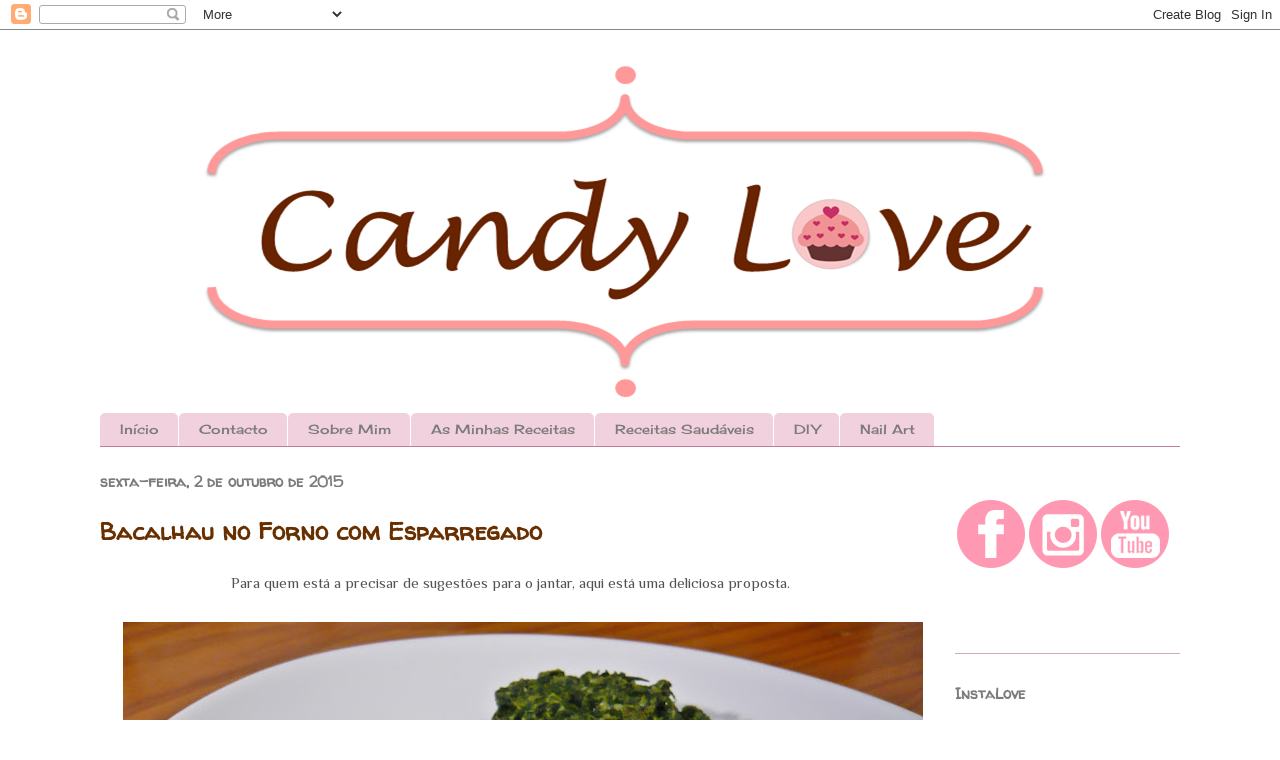

--- FILE ---
content_type: text/html; charset=UTF-8
request_url: https://candyloveapa.blogspot.com/2015/10/bacalhau-no-forno-com-esparregado.html
body_size: 20434
content:
<!DOCTYPE html>
<html class='v2' dir='ltr' lang='pt-PT'>
<head>
<link href='https://www.blogger.com/static/v1/widgets/4128112664-css_bundle_v2.css' rel='stylesheet' type='text/css'/>
<meta content='width=1100' name='viewport'/>
<meta content='text/html; charset=UTF-8' http-equiv='Content-Type'/>
<meta content='blogger' name='generator'/>
<link href='https://candyloveapa.blogspot.com/favicon.ico' rel='icon' type='image/x-icon'/>
<link href='http://candyloveapa.blogspot.com/2015/10/bacalhau-no-forno-com-esparregado.html' rel='canonical'/>
<link rel="alternate" type="application/atom+xml" title="Candy Love - Atom" href="https://candyloveapa.blogspot.com/feeds/posts/default" />
<link rel="alternate" type="application/rss+xml" title="Candy Love - RSS" href="https://candyloveapa.blogspot.com/feeds/posts/default?alt=rss" />
<link rel="service.post" type="application/atom+xml" title="Candy Love - Atom" href="https://www.blogger.com/feeds/6955189085589319286/posts/default" />

<link rel="alternate" type="application/atom+xml" title="Candy Love - Atom" href="https://candyloveapa.blogspot.com/feeds/296246834736227312/comments/default" />
<!--Can't find substitution for tag [blog.ieCssRetrofitLinks]-->
<link href='https://blogger.googleusercontent.com/img/b/R29vZ2xl/AVvXsEh87L8Ee0knjFt428YBK1kmhwqRtiiuFnTKIloFej_4x-is8XpdNTjEhGa9Vd_2fO6qeIUbqjav8kJKsYF6AFcdSOoTNK4xuwRChd_3vr_R9RM30pxgmnl3VXON5xkOh9GoK1ZZyO-dY_i1/s800/Bacalhau+no+Forno+com+Esparregado.JPG' rel='image_src'/>
<meta content='http://candyloveapa.blogspot.com/2015/10/bacalhau-no-forno-com-esparregado.html' property='og:url'/>
<meta content='Bacalhau no Forno com Esparregado' property='og:title'/>
<meta content=' Para quem está a precisar de sugestões para o jantar, aqui está uma deliciosa proposta.        Ingredientes para o bacalhau:   posta de bac...' property='og:description'/>
<meta content='https://blogger.googleusercontent.com/img/b/R29vZ2xl/AVvXsEh87L8Ee0knjFt428YBK1kmhwqRtiiuFnTKIloFej_4x-is8XpdNTjEhGa9Vd_2fO6qeIUbqjav8kJKsYF6AFcdSOoTNK4xuwRChd_3vr_R9RM30pxgmnl3VXON5xkOh9GoK1ZZyO-dY_i1/w1200-h630-p-k-no-nu/Bacalhau+no+Forno+com+Esparregado.JPG' property='og:image'/>
<title>Candy Love: Bacalhau no Forno com Esparregado</title>
<style type='text/css'>@font-face{font-family:'Cherry Cream Soda';font-style:normal;font-weight:400;font-display:swap;src:url(//fonts.gstatic.com/s/cherrycreamsoda/v21/UMBIrOxBrW6w2FFyi9paG0fdVdRciQd9A98ZD47H.woff2)format('woff2');unicode-range:U+0000-00FF,U+0131,U+0152-0153,U+02BB-02BC,U+02C6,U+02DA,U+02DC,U+0304,U+0308,U+0329,U+2000-206F,U+20AC,U+2122,U+2191,U+2193,U+2212,U+2215,U+FEFF,U+FFFD;}@font-face{font-family:'Philosopher';font-style:normal;font-weight:400;font-display:swap;src:url(//fonts.gstatic.com/s/philosopher/v21/vEFV2_5QCwIS4_Dhez5jcWBjT0020NqfZ7c.woff2)format('woff2');unicode-range:U+0460-052F,U+1C80-1C8A,U+20B4,U+2DE0-2DFF,U+A640-A69F,U+FE2E-FE2F;}@font-face{font-family:'Philosopher';font-style:normal;font-weight:400;font-display:swap;src:url(//fonts.gstatic.com/s/philosopher/v21/vEFV2_5QCwIS4_Dhez5jcWBqT0020NqfZ7c.woff2)format('woff2');unicode-range:U+0301,U+0400-045F,U+0490-0491,U+04B0-04B1,U+2116;}@font-face{font-family:'Philosopher';font-style:normal;font-weight:400;font-display:swap;src:url(//fonts.gstatic.com/s/philosopher/v21/vEFV2_5QCwIS4_Dhez5jcWBhT0020NqfZ7c.woff2)format('woff2');unicode-range:U+0102-0103,U+0110-0111,U+0128-0129,U+0168-0169,U+01A0-01A1,U+01AF-01B0,U+0300-0301,U+0303-0304,U+0308-0309,U+0323,U+0329,U+1EA0-1EF9,U+20AB;}@font-face{font-family:'Philosopher';font-style:normal;font-weight:400;font-display:swap;src:url(//fonts.gstatic.com/s/philosopher/v21/vEFV2_5QCwIS4_Dhez5jcWBgT0020NqfZ7c.woff2)format('woff2');unicode-range:U+0100-02BA,U+02BD-02C5,U+02C7-02CC,U+02CE-02D7,U+02DD-02FF,U+0304,U+0308,U+0329,U+1D00-1DBF,U+1E00-1E9F,U+1EF2-1EFF,U+2020,U+20A0-20AB,U+20AD-20C0,U+2113,U+2C60-2C7F,U+A720-A7FF;}@font-face{font-family:'Philosopher';font-style:normal;font-weight:400;font-display:swap;src:url(//fonts.gstatic.com/s/philosopher/v21/vEFV2_5QCwIS4_Dhez5jcWBuT0020Nqf.woff2)format('woff2');unicode-range:U+0000-00FF,U+0131,U+0152-0153,U+02BB-02BC,U+02C6,U+02DA,U+02DC,U+0304,U+0308,U+0329,U+2000-206F,U+20AC,U+2122,U+2191,U+2193,U+2212,U+2215,U+FEFF,U+FFFD;}@font-face{font-family:'Walter Turncoat';font-style:normal;font-weight:400;font-display:swap;src:url(//fonts.gstatic.com/s/walterturncoat/v24/snfys0Gs98ln43n0d-14ULoToe6LZxecYZVfqA.woff2)format('woff2');unicode-range:U+0000-00FF,U+0131,U+0152-0153,U+02BB-02BC,U+02C6,U+02DA,U+02DC,U+0304,U+0308,U+0329,U+2000-206F,U+20AC,U+2122,U+2191,U+2193,U+2212,U+2215,U+FEFF,U+FFFD;}</style>
<style id='page-skin-1' type='text/css'><!--
/*
-----------------------------------------------
Blogger Template Style
Name:     Ethereal
Designer: Jason Morrow
URL:      jasonmorrow.etsy.com
----------------------------------------------- */
/* Content
----------------------------------------------- */
body {
font: normal normal 15px Philosopher;
color: #515151;
background: #ffffff none repeat-x scroll top left;
}
html body .content-outer {
min-width: 0;
max-width: 100%;
width: 100%;
}
a:link {
text-decoration: none;
color: #940b52;
}
a:visited {
text-decoration: none;
color: #940b52;
}
a:hover {
text-decoration: underline;
color: #940b52;
}
.main-inner {
padding-top: 15px;
}
.body-fauxcolumn-outer {
background: transparent none repeat-x scroll top center;
}
.content-fauxcolumns .fauxcolumn-inner {
background: #ffffff url(//www.blogblog.com/1kt/ethereal/white-fade.png) repeat-x scroll top left;
border-left: 1px solid #ffffff;
border-right: 1px solid #ffffff;
}
/* Flexible Background
----------------------------------------------- */
.content-fauxcolumn-outer .fauxborder-left {
width: 100%;
padding-left: 0;
margin-left: -0;
background-color: transparent;
background-image: none;
background-repeat: no-repeat;
background-position: left top;
}
.content-fauxcolumn-outer .fauxborder-right {
margin-right: -0;
width: 0;
background-color: transparent;
background-image: none;
background-repeat: no-repeat;
background-position: right top;
}
/* Columns
----------------------------------------------- */
.content-inner {
padding: 0;
}
/* Header
----------------------------------------------- */
.header-inner {
padding: 27px 0 3px;
}
.header-inner .section {
margin: 0 35px;
}
.Header h1 {
font: normal normal 60px Times, 'Times New Roman', FreeSerif, serif;
color: #940b52;
}
.Header h1 a {
color: #940b52;
}
.Header .description {
font-size: 115%;
color: #7b7b7b;
}
.header-inner .Header .titlewrapper,
.header-inner .Header .descriptionwrapper {
padding-left: 0;
padding-right: 0;
margin-bottom: 0;
}
/* Tabs
----------------------------------------------- */
.tabs-outer {
position: relative;
background: transparent;
}
.tabs-cap-top, .tabs-cap-bottom {
position: absolute;
width: 100%;
}
.tabs-cap-bottom {
bottom: 0;
}
.tabs-inner {
padding: 0;
}
.tabs-inner .section {
margin: 0 35px;
}
*+html body .tabs-inner .widget li {
padding: 1px;
}
.PageList {
border-bottom: 1px solid #c27ba0;
}
.tabs-inner .widget li.selected a,
.tabs-inner .widget li a:hover {
position: relative;
-moz-border-radius-topleft: 5px;
-moz-border-radius-topright: 5px;
-webkit-border-top-left-radius: 5px;
-webkit-border-top-right-radius: 5px;
-goog-ms-border-top-left-radius: 5px;
-goog-ms-border-top-right-radius: 5px;
border-top-left-radius: 5px;
border-top-right-radius: 5px;
background: #ffb4d7 none ;
color: #7b7b7b;
}
.tabs-inner .widget li a {
display: inline-block;
margin: 0;
margin-right: 1px;
padding: .65em 1.5em;
font: normal normal 13px Cherry Cream Soda;
color: #7b7b7b;
background-color: #f2d1de;
-moz-border-radius-topleft: 5px;
-moz-border-radius-topright: 5px;
-webkit-border-top-left-radius: 5px;
-webkit-border-top-right-radius: 5px;
-goog-ms-border-top-left-radius: 5px;
-goog-ms-border-top-right-radius: 5px;
border-top-left-radius: 5px;
border-top-right-radius: 5px;
}
/* Headings
----------------------------------------------- */
h2 {
font: normal bold 15px Walter Turncoat;
color: #7b7b7b;
}
/* Widgets
----------------------------------------------- */
.main-inner .column-left-inner {
padding: 0 0 0 20px;
}
.main-inner .column-left-inner .section {
margin-right: 0;
}
.main-inner .column-right-inner {
padding: 0 20px 0 0;
}
.main-inner .column-right-inner .section {
margin-left: 0;
}
.main-inner .section {
padding: 0;
}
.main-inner .widget {
padding: 0 0 15px;
margin: 20px 0;
border-bottom: 1px solid #d5a6bd;
}
.main-inner .widget h2 {
margin: 0;
padding: .6em 0 .5em;
}
.footer-inner .widget h2 {
padding: 0 0 .4em;
}
.main-inner .widget h2 + div, .footer-inner .widget h2 + div {
padding-top: 15px;
}
.main-inner .widget .widget-content {
margin: 0;
padding: 15px 0 0;
}
.main-inner .widget ul, .main-inner .widget #ArchiveList ul.flat {
margin: -15px -15px -15px;
padding: 0;
list-style: none;
}
.main-inner .sidebar .widget h2 {
border-bottom: 1px solid transparent;
}
.main-inner .widget #ArchiveList {
margin: -15px 0 0;
}
.main-inner .widget ul li, .main-inner .widget #ArchiveList ul.flat li {
padding: .5em 15px;
text-indent: 0;
}
.main-inner .widget #ArchiveList ul li {
padding-top: .25em;
padding-bottom: .25em;
}
.main-inner .widget ul li:first-child, .main-inner .widget #ArchiveList ul.flat li:first-child {
border-top: none;
}
.main-inner .widget ul li:last-child, .main-inner .widget #ArchiveList ul.flat li:last-child {
border-bottom: none;
}
.main-inner .widget .post-body ul {
padding: 0 2.5em;
margin: .5em 0;
list-style: disc;
}
.main-inner .widget .post-body ul li {
padding: 0.25em 0;
margin-bottom: .25em;
color: #515151;
border: none;
}
.footer-inner .widget ul {
padding: 0;
list-style: none;
}
.widget .zippy {
color: #ead1dc;
}
/* Posts
----------------------------------------------- */
.main.section {
margin: 0 20px;
}
body .main-inner .Blog {
padding: 0;
background-color: transparent;
border: none;
}
.main-inner .widget h2.date-header {
border-bottom: 1px solid transparent;
}
.date-outer {
position: relative;
margin: 15px 0 20px;
}
.date-outer:first-child {
margin-top: 0;
}
.date-posts {
clear: both;
}
.post-outer, .inline-ad {
border-bottom: 1px solid #d5a6bd;
padding: 30px 0;
}
.post-outer {
padding-bottom: 10px;
}
.post-outer:first-child {
padding-top: 0;
border-top: none;
}
.post-outer:last-child, .inline-ad:last-child {
border-bottom: none;
}
.post-body img {
padding: 8px;
}
h3.post-title, h4 {
font: normal bold 24px Walter Turncoat;
color: #683000;
}
h3.post-title a {
font: normal bold 24px Walter Turncoat;
color: #683000;
text-decoration: none;
}
h3.post-title a:hover {
color: #940b52;
text-decoration: underline;
}
.post-header {
margin: 0 0 1.5em;
}
.post-body {
line-height: 1.4;
}
.post-footer {
margin: 1.5em 0 0;
}
#blog-pager {
padding: 15px;
}
.blog-feeds, .post-feeds {
margin: 1em 0;
text-align: center;
}
.post-outer .comments {
margin-top: 2em;
}
/* Comments
----------------------------------------------- */
.comments .comments-content .icon.blog-author {
background-repeat: no-repeat;
background-image: url([data-uri]);
}
.comments .comments-content .loadmore a {
background: #ffffff url(//www.blogblog.com/1kt/ethereal/white-fade.png) repeat-x scroll top left;
}
.comments .comments-content .loadmore a {
border-top: 1px solid transparent;
border-bottom: 1px solid transparent;
}
.comments .comment-thread.inline-thread {
background: #ffffff url(//www.blogblog.com/1kt/ethereal/white-fade.png) repeat-x scroll top left;
}
.comments .continue {
border-top: 2px solid transparent;
}
/* Footer
----------------------------------------------- */
.footer-inner {
padding: 30px 0;
overflow: hidden;
}
/* Mobile
----------------------------------------------- */
body.mobile  {
background-size: auto
}
.mobile .body-fauxcolumn-outer {
background: ;
}
.mobile .content-fauxcolumns .fauxcolumn-inner {
opacity: 0.75;
}
.mobile .content-fauxcolumn-outer .fauxborder-right {
margin-right: 0;
}
.mobile-link-button {
background-color: #ffb4d7;
}
.mobile-link-button a:link, .mobile-link-button a:visited {
color: #7b7b7b;
}
.mobile-index-contents {
color: #444444;
}
.mobile .body-fauxcolumn-outer {
background-size: 100% auto;
}
.mobile .mobile-date-outer {
border-bottom: transparent;
}
.mobile .PageList {
border-bottom: none;
}
.mobile .tabs-inner .section {
margin: 0;
}
.mobile .tabs-inner .PageList .widget-content {
background: #ffb4d7 none;
color: #7b7b7b;
}
.mobile .tabs-inner .PageList .widget-content .pagelist-arrow {
border-left: 1px solid #7b7b7b;
}
.mobile .footer-inner {
overflow: visible;
}
body.mobile .AdSense {
margin: 0 -10px;
}

--></style>
<style id='template-skin-1' type='text/css'><!--
body {
min-width: 1150px;
}
.content-outer, .content-fauxcolumn-outer, .region-inner {
min-width: 1150px;
max-width: 1150px;
_width: 1150px;
}
.main-inner .columns {
padding-left: 0px;
padding-right: 260px;
}
.main-inner .fauxcolumn-center-outer {
left: 0px;
right: 260px;
/* IE6 does not respect left and right together */
_width: expression(this.parentNode.offsetWidth -
parseInt("0px") -
parseInt("260px") + 'px');
}
.main-inner .fauxcolumn-left-outer {
width: 0px;
}
.main-inner .fauxcolumn-right-outer {
width: 260px;
}
.main-inner .column-left-outer {
width: 0px;
right: 100%;
margin-left: -0px;
}
.main-inner .column-right-outer {
width: 260px;
margin-right: -260px;
}
#layout {
min-width: 0;
}
#layout .content-outer {
min-width: 0;
width: 800px;
}
#layout .region-inner {
min-width: 0;
width: auto;
}
body#layout div.add_widget {
padding: 8px;
}
body#layout div.add_widget a {
margin-left: 32px;
}
--></style>
<link href='https://www.blogger.com/dyn-css/authorization.css?targetBlogID=6955189085589319286&amp;zx=938ab553-dae5-495a-9d9e-7d311eeaa354' media='none' onload='if(media!=&#39;all&#39;)media=&#39;all&#39;' rel='stylesheet'/><noscript><link href='https://www.blogger.com/dyn-css/authorization.css?targetBlogID=6955189085589319286&amp;zx=938ab553-dae5-495a-9d9e-7d311eeaa354' rel='stylesheet'/></noscript>
<meta name='google-adsense-platform-account' content='ca-host-pub-1556223355139109'/>
<meta name='google-adsense-platform-domain' content='blogspot.com'/>

<!-- data-ad-client=ca-pub-4290098486417609 -->

</head>
<body class='loading variant-blossoms1Blue'>
<div class='navbar section' id='navbar' name='Navbar'><div class='widget Navbar' data-version='1' id='Navbar1'><script type="text/javascript">
    function setAttributeOnload(object, attribute, val) {
      if(window.addEventListener) {
        window.addEventListener('load',
          function(){ object[attribute] = val; }, false);
      } else {
        window.attachEvent('onload', function(){ object[attribute] = val; });
      }
    }
  </script>
<div id="navbar-iframe-container"></div>
<script type="text/javascript" src="https://apis.google.com/js/platform.js"></script>
<script type="text/javascript">
      gapi.load("gapi.iframes:gapi.iframes.style.bubble", function() {
        if (gapi.iframes && gapi.iframes.getContext) {
          gapi.iframes.getContext().openChild({
              url: 'https://www.blogger.com/navbar/6955189085589319286?po\x3d296246834736227312\x26origin\x3dhttps://candyloveapa.blogspot.com',
              where: document.getElementById("navbar-iframe-container"),
              id: "navbar-iframe"
          });
        }
      });
    </script><script type="text/javascript">
(function() {
var script = document.createElement('script');
script.type = 'text/javascript';
script.src = '//pagead2.googlesyndication.com/pagead/js/google_top_exp.js';
var head = document.getElementsByTagName('head')[0];
if (head) {
head.appendChild(script);
}})();
</script>
</div></div>
<div class='body-fauxcolumns'>
<div class='fauxcolumn-outer body-fauxcolumn-outer'>
<div class='cap-top'>
<div class='cap-left'></div>
<div class='cap-right'></div>
</div>
<div class='fauxborder-left'>
<div class='fauxborder-right'></div>
<div class='fauxcolumn-inner'>
</div>
</div>
<div class='cap-bottom'>
<div class='cap-left'></div>
<div class='cap-right'></div>
</div>
</div>
</div>
<div class='content'>
<div class='content-fauxcolumns'>
<div class='fauxcolumn-outer content-fauxcolumn-outer'>
<div class='cap-top'>
<div class='cap-left'></div>
<div class='cap-right'></div>
</div>
<div class='fauxborder-left'>
<div class='fauxborder-right'></div>
<div class='fauxcolumn-inner'>
</div>
</div>
<div class='cap-bottom'>
<div class='cap-left'></div>
<div class='cap-right'></div>
</div>
</div>
</div>
<div class='content-outer'>
<div class='content-cap-top cap-top'>
<div class='cap-left'></div>
<div class='cap-right'></div>
</div>
<div class='fauxborder-left content-fauxborder-left'>
<div class='fauxborder-right content-fauxborder-right'></div>
<div class='content-inner'>
<header>
<div class='header-outer'>
<div class='header-cap-top cap-top'>
<div class='cap-left'></div>
<div class='cap-right'></div>
</div>
<div class='fauxborder-left header-fauxborder-left'>
<div class='fauxborder-right header-fauxborder-right'></div>
<div class='region-inner header-inner'>
<div class='header section' id='header' name='Cabeçalho'><div class='widget Header' data-version='1' id='Header1'>
<div id='header-inner'>
<a href='https://candyloveapa.blogspot.com/' style='display: block'>
<img alt='Candy Love' height='353px; ' id='Header1_headerimg' src='https://blogger.googleusercontent.com/img/b/R29vZ2xl/AVvXsEgkitovLHCNskLNdEcdkTtmxKrroMTOaF_tntnGDEqPpavVQlI-OA23-yRyUCirRMk5VlfMbYVv-uPIO8PxbPNwtC4JFZOehyphenhyphenKzJ3cId09Miw_Qvd3IqlDWTSIglkgVpSM64k_jAxEgWmSo/s1600/Candy+L++ve2.png' style='display: block' width='1050px; '/>
</a>
</div>
</div></div>
</div>
</div>
<div class='header-cap-bottom cap-bottom'>
<div class='cap-left'></div>
<div class='cap-right'></div>
</div>
</div>
</header>
<div class='tabs-outer'>
<div class='tabs-cap-top cap-top'>
<div class='cap-left'></div>
<div class='cap-right'></div>
</div>
<div class='fauxborder-left tabs-fauxborder-left'>
<div class='fauxborder-right tabs-fauxborder-right'></div>
<div class='region-inner tabs-inner'>
<div class='tabs section' id='crosscol' name='Entre colunas'><div class='widget PageList' data-version='1' id='PageList1'>
<h2>Páginas</h2>
<div class='widget-content'>
<ul>
<li>
<a href='https://candyloveapa.blogspot.com/'>Início</a>
</li>
<li>
<a href='https://candyloveapa.blogspot.com/p/contacto.html'>Contacto</a>
</li>
<li>
<a href='https://candyloveapa.blogspot.com/p/sobre-mim.html'>Sobre Mim</a>
</li>
<li>
<a href='https://candyloveapa.blogspot.com/p/receitas.html'>As Minhas Receitas</a>
</li>
<li>
<a href='https://candyloveapa.blogspot.com/p/recitas-saudaveis.html'>Receitas Saudáveis</a>
</li>
<li>
<a href='https://candyloveapa.blogspot.com/p/do-it-yourself.html'>DIY</a>
</li>
<li>
<a href='https://candyloveapa.blogspot.com/p/as-minhas-unhas.html'>Nail Art</a>
</li>
</ul>
<div class='clear'></div>
</div>
</div></div>
<div class='tabs no-items section' id='crosscol-overflow' name='Cross-Column 2'></div>
</div>
</div>
<div class='tabs-cap-bottom cap-bottom'>
<div class='cap-left'></div>
<div class='cap-right'></div>
</div>
</div>
<div class='main-outer'>
<div class='main-cap-top cap-top'>
<div class='cap-left'></div>
<div class='cap-right'></div>
</div>
<div class='fauxborder-left main-fauxborder-left'>
<div class='fauxborder-right main-fauxborder-right'></div>
<div class='region-inner main-inner'>
<div class='columns fauxcolumns'>
<div class='fauxcolumn-outer fauxcolumn-center-outer'>
<div class='cap-top'>
<div class='cap-left'></div>
<div class='cap-right'></div>
</div>
<div class='fauxborder-left'>
<div class='fauxborder-right'></div>
<div class='fauxcolumn-inner'>
</div>
</div>
<div class='cap-bottom'>
<div class='cap-left'></div>
<div class='cap-right'></div>
</div>
</div>
<div class='fauxcolumn-outer fauxcolumn-left-outer'>
<div class='cap-top'>
<div class='cap-left'></div>
<div class='cap-right'></div>
</div>
<div class='fauxborder-left'>
<div class='fauxborder-right'></div>
<div class='fauxcolumn-inner'>
</div>
</div>
<div class='cap-bottom'>
<div class='cap-left'></div>
<div class='cap-right'></div>
</div>
</div>
<div class='fauxcolumn-outer fauxcolumn-right-outer'>
<div class='cap-top'>
<div class='cap-left'></div>
<div class='cap-right'></div>
</div>
<div class='fauxborder-left'>
<div class='fauxborder-right'></div>
<div class='fauxcolumn-inner'>
</div>
</div>
<div class='cap-bottom'>
<div class='cap-left'></div>
<div class='cap-right'></div>
</div>
</div>
<!-- corrects IE6 width calculation -->
<div class='columns-inner'>
<div class='column-center-outer'>
<div class='column-center-inner'>
<div class='main section' id='main' name='Principal'><div class='widget Blog' data-version='1' id='Blog1'>
<div class='blog-posts hfeed'>

          <div class="date-outer">
        
<h2 class='date-header'><span>sexta-feira, 2 de outubro de 2015</span></h2>

          <div class="date-posts">
        
<div class='post-outer'>
<div class='post hentry' itemscope='itemscope' itemtype='http://schema.org/BlogPosting'>
<a name='296246834736227312'></a>
<h3 class='post-title entry-title' itemprop='name'>
Bacalhau no Forno com Esparregado
</h3>
<div class='post-header'>
<div class='post-header-line-1'></div>
</div>
<div class='post-body entry-content' id='post-body-296246834736227312' itemprop='articleBody'>
<div style="text-align: center;">
Para quem está a precisar de sugestões para o jantar, aqui está uma deliciosa proposta.</div>
<br />
<div class="separator" style="clear: both; text-align: center;">
<a href="https://blogger.googleusercontent.com/img/b/R29vZ2xl/AVvXsEh87L8Ee0knjFt428YBK1kmhwqRtiiuFnTKIloFej_4x-is8XpdNTjEhGa9Vd_2fO6qeIUbqjav8kJKsYF6AFcdSOoTNK4xuwRChd_3vr_R9RM30pxgmnl3VXON5xkOh9GoK1ZZyO-dY_i1/s800/Bacalhau+no+Forno+com+Esparregado.JPG" imageanchor="1" style="margin-left: 1em; margin-right: 1em;"><img border="0" src="https://blogger.googleusercontent.com/img/b/R29vZ2xl/AVvXsEh87L8Ee0knjFt428YBK1kmhwqRtiiuFnTKIloFej_4x-is8XpdNTjEhGa9Vd_2fO6qeIUbqjav8kJKsYF6AFcdSOoTNK4xuwRChd_3vr_R9RM30pxgmnl3VXON5xkOh9GoK1ZZyO-dY_i1/s800/Bacalhau+no+Forno+com+Esparregado.JPG" /></a></div>
<b><br /></b>
<br />
<div style="text-align: center;">
<b>Ingredientes para o bacalhau:</b></div>
<div style="text-align: center;">
posta de bacalhau</div>
<div style="text-align: center;">
cebola</div>
<div style="text-align: center;">
dentes de alho</div>
<div style="text-align: center;">
azeite</div>
<div style="text-align: center;">
pimentão doce</div>
<div style="text-align: center;">
<br /></div>
<div style="text-align: center;">
<b>Ingredientes para o esparregado:</b></div>
<div style="text-align: center;">
1 molho de espinafres frescos</div>
<div style="text-align: center;">
manteiga</div>
<div style="text-align: center;">
azeite</div>
<div style="text-align: center;">
dente de alho</div>
<div style="text-align: center;">
1 colher de sopa de farinha</div>
<div style="text-align: center;">
100ml de leite</div>
<div style="text-align: center;">
noz moscada</div>
<div style="text-align: center;">
sal e pimenta</div>
<div style="text-align: center;">
<br /></div>
<div style="text-align: left;">
<b>Preparação:</b></div>
<ol>
<li><u>Bacalhau:</u> cortar a cebola às rodelas e os dentes de alho, e fazer um refogado com azeite</li>
<li>Fritar ligeiramente o bacalhau na cebolada anterior</li>
<li>Colocar tudo num tabuleiro refractário e polvilhar o bacalhau com pimentão doce</li>
<li>Levar ao forno pré-aquecido a 180ºC durante +/- 30 minutos</li>
<li><u>Esparregado:</u> refogar o alho picado em azeite</li>
<li>Juntar os espinafres, temperar com sal e saltear</li>
<li>Colocar os espinafres num copo e triturar com a varinha mágica</li>
<li>Levar ao lume a manteiga, os espinafres e a farinha</li>
<li>Mexer bem e adicionar o leite aos poucos enquanto se mexe</li>
<li>Temperar com pimenta e noz moscada</li>
</ol>
<div style='clear: both;'></div>
</div>
<div class='post-footer'>
<div class='post-footer-line post-footer-line-1'><span class='post-author vcard'>
Publicada por
<span class='fn'>
<a href='https://www.blogger.com/profile/00332600473535763203' itemprop='author' rel='author' title='author profile'>
Candy Love
</a>
</span>
</span>
<span class='post-timestamp'>
à(s)
<a class='timestamp-link' href='https://candyloveapa.blogspot.com/2015/10/bacalhau-no-forno-com-esparregado.html' itemprop='url' rel='bookmark' title='permanent link'><abbr class='published' itemprop='datePublished' title='2015-10-02T16:42:00+01:00'>16:42</abbr></a>
</span>
<span class='post-comment-link'>
</span>
<span class='post-icons'>
<span class='item-control blog-admin pid-604502609'>
<a href='https://www.blogger.com/post-edit.g?blogID=6955189085589319286&postID=296246834736227312&from=pencil' title='Editar mensagem'>
<img alt='' class='icon-action' height='18' src='https://resources.blogblog.com/img/icon18_edit_allbkg.gif' width='18'/>
</a>
</span>
</span>
<div class='post-share-buttons goog-inline-block'>
<a class='goog-inline-block share-button sb-email' href='https://www.blogger.com/share-post.g?blogID=6955189085589319286&postID=296246834736227312&target=email' target='_blank' title='Enviar a mensagem por email'><span class='share-button-link-text'>Enviar a mensagem por email</span></a><a class='goog-inline-block share-button sb-blog' href='https://www.blogger.com/share-post.g?blogID=6955189085589319286&postID=296246834736227312&target=blog' onclick='window.open(this.href, "_blank", "height=270,width=475"); return false;' target='_blank' title='Dê a sua opinião!'><span class='share-button-link-text'>Dê a sua opinião!</span></a><a class='goog-inline-block share-button sb-twitter' href='https://www.blogger.com/share-post.g?blogID=6955189085589319286&postID=296246834736227312&target=twitter' target='_blank' title='Partilhar no X'><span class='share-button-link-text'>Partilhar no X</span></a><a class='goog-inline-block share-button sb-facebook' href='https://www.blogger.com/share-post.g?blogID=6955189085589319286&postID=296246834736227312&target=facebook' onclick='window.open(this.href, "_blank", "height=430,width=640"); return false;' target='_blank' title='Partilhar no Facebook'><span class='share-button-link-text'>Partilhar no Facebook</span></a><a class='goog-inline-block share-button sb-pinterest' href='https://www.blogger.com/share-post.g?blogID=6955189085589319286&postID=296246834736227312&target=pinterest' target='_blank' title='Partilhar no Pinterest'><span class='share-button-link-text'>Partilhar no Pinterest</span></a>
</div>
<span class='post-backlinks post-comment-link'>
</span>
</div>
<div class='post-footer-line post-footer-line-2'><span class='post-labels'>
Tags:
<a href='https://candyloveapa.blogspot.com/search/label/Receitas%20de%20Peixe' rel='tag'>Receitas de Peixe</a>
</span>
</div>
<div class='post-footer-line post-footer-line-3'><span class='post-location'>
</span>
</div>
</div>
</div>
<div class='comments' id='comments'>
<a name='comments'></a>
<h4>13 comentários:</h4>
<div class='comments-content'>
<script async='async' src='' type='text/javascript'></script>
<script type='text/javascript'>
    (function() {
      var items = null;
      var msgs = null;
      var config = {};

// <![CDATA[
      var cursor = null;
      if (items && items.length > 0) {
        cursor = parseInt(items[items.length - 1].timestamp) + 1;
      }

      var bodyFromEntry = function(entry) {
        var text = (entry &&
                    ((entry.content && entry.content.$t) ||
                     (entry.summary && entry.summary.$t))) ||
            '';
        if (entry && entry.gd$extendedProperty) {
          for (var k in entry.gd$extendedProperty) {
            if (entry.gd$extendedProperty[k].name == 'blogger.contentRemoved') {
              return '<span class="deleted-comment">' + text + '</span>';
            }
          }
        }
        return text;
      }

      var parse = function(data) {
        cursor = null;
        var comments = [];
        if (data && data.feed && data.feed.entry) {
          for (var i = 0, entry; entry = data.feed.entry[i]; i++) {
            var comment = {};
            // comment ID, parsed out of the original id format
            var id = /blog-(\d+).post-(\d+)/.exec(entry.id.$t);
            comment.id = id ? id[2] : null;
            comment.body = bodyFromEntry(entry);
            comment.timestamp = Date.parse(entry.published.$t) + '';
            if (entry.author && entry.author.constructor === Array) {
              var auth = entry.author[0];
              if (auth) {
                comment.author = {
                  name: (auth.name ? auth.name.$t : undefined),
                  profileUrl: (auth.uri ? auth.uri.$t : undefined),
                  avatarUrl: (auth.gd$image ? auth.gd$image.src : undefined)
                };
              }
            }
            if (entry.link) {
              if (entry.link[2]) {
                comment.link = comment.permalink = entry.link[2].href;
              }
              if (entry.link[3]) {
                var pid = /.*comments\/default\/(\d+)\?.*/.exec(entry.link[3].href);
                if (pid && pid[1]) {
                  comment.parentId = pid[1];
                }
              }
            }
            comment.deleteclass = 'item-control blog-admin';
            if (entry.gd$extendedProperty) {
              for (var k in entry.gd$extendedProperty) {
                if (entry.gd$extendedProperty[k].name == 'blogger.itemClass') {
                  comment.deleteclass += ' ' + entry.gd$extendedProperty[k].value;
                } else if (entry.gd$extendedProperty[k].name == 'blogger.displayTime') {
                  comment.displayTime = entry.gd$extendedProperty[k].value;
                }
              }
            }
            comments.push(comment);
          }
        }
        return comments;
      };

      var paginator = function(callback) {
        if (hasMore()) {
          var url = config.feed + '?alt=json&v=2&orderby=published&reverse=false&max-results=50';
          if (cursor) {
            url += '&published-min=' + new Date(cursor).toISOString();
          }
          window.bloggercomments = function(data) {
            var parsed = parse(data);
            cursor = parsed.length < 50 ? null
                : parseInt(parsed[parsed.length - 1].timestamp) + 1
            callback(parsed);
            window.bloggercomments = null;
          }
          url += '&callback=bloggercomments';
          var script = document.createElement('script');
          script.type = 'text/javascript';
          script.src = url;
          document.getElementsByTagName('head')[0].appendChild(script);
        }
      };
      var hasMore = function() {
        return !!cursor;
      };
      var getMeta = function(key, comment) {
        if ('iswriter' == key) {
          var matches = !!comment.author
              && comment.author.name == config.authorName
              && comment.author.profileUrl == config.authorUrl;
          return matches ? 'true' : '';
        } else if ('deletelink' == key) {
          return config.baseUri + '/comment/delete/'
               + config.blogId + '/' + comment.id;
        } else if ('deleteclass' == key) {
          return comment.deleteclass;
        }
        return '';
      };

      var replybox = null;
      var replyUrlParts = null;
      var replyParent = undefined;

      var onReply = function(commentId, domId) {
        if (replybox == null) {
          // lazily cache replybox, and adjust to suit this style:
          replybox = document.getElementById('comment-editor');
          if (replybox != null) {
            replybox.height = '250px';
            replybox.style.display = 'block';
            replyUrlParts = replybox.src.split('#');
          }
        }
        if (replybox && (commentId !== replyParent)) {
          replybox.src = '';
          document.getElementById(domId).insertBefore(replybox, null);
          replybox.src = replyUrlParts[0]
              + (commentId ? '&parentID=' + commentId : '')
              + '#' + replyUrlParts[1];
          replyParent = commentId;
        }
      };

      var hash = (window.location.hash || '#').substring(1);
      var startThread, targetComment;
      if (/^comment-form_/.test(hash)) {
        startThread = hash.substring('comment-form_'.length);
      } else if (/^c[0-9]+$/.test(hash)) {
        targetComment = hash.substring(1);
      }

      // Configure commenting API:
      var configJso = {
        'maxDepth': config.maxThreadDepth
      };
      var provider = {
        'id': config.postId,
        'data': items,
        'loadNext': paginator,
        'hasMore': hasMore,
        'getMeta': getMeta,
        'onReply': onReply,
        'rendered': true,
        'initComment': targetComment,
        'initReplyThread': startThread,
        'config': configJso,
        'messages': msgs
      };

      var render = function() {
        if (window.goog && window.goog.comments) {
          var holder = document.getElementById('comment-holder');
          window.goog.comments.render(holder, provider);
        }
      };

      // render now, or queue to render when library loads:
      if (window.goog && window.goog.comments) {
        render();
      } else {
        window.goog = window.goog || {};
        window.goog.comments = window.goog.comments || {};
        window.goog.comments.loadQueue = window.goog.comments.loadQueue || [];
        window.goog.comments.loadQueue.push(render);
      }
    })();
// ]]>
  </script>
<div id='comment-holder'>
<div class="comment-thread toplevel-thread"><ol id="top-ra"><li class="comment" id="c1627276668582445345"><div class="avatar-image-container"><img src="//blogger.googleusercontent.com/img/b/R29vZ2xl/AVvXsEg9J27TjvOe6zZtEmLIew8xtpu3xyMbRzH8a4ombX9aCRLT4ZMk_Iu_hhkT5Mdv6ECg4mmHh8vN_sJbb_-0OJJZZjbt9WAc_MgnMK9iN2dEhMzSDYQ-SjnpOP-kAS1oyg/s45-c/cozinha100segredos.png" alt=""/></div><div class="comment-block"><div class="comment-header"><cite class="user"><a href="https://www.blogger.com/profile/07258658843309264449" rel="nofollow">cozinha100segredos</a></cite><span class="icon user "></span><span class="datetime secondary-text"><a rel="nofollow" href="https://candyloveapa.blogspot.com/2015/10/bacalhau-no-forno-com-esparregado.html?showComment=1443801679966#c1627276668582445345">2 de outubro de 2015 às 17:01</a></span></div><p class="comment-content">Gosto de bacalhau de qualquer forma! Não percebo como é que pode ser um peixe tão bom!</p><span class="comment-actions secondary-text"><a class="comment-reply" target="_self" data-comment-id="1627276668582445345">Responder</a><span class="item-control blog-admin blog-admin pid-1082651320"><a target="_self" href="https://www.blogger.com/comment/delete/6955189085589319286/1627276668582445345">Eliminar</a></span></span></div><div class="comment-replies"><div id="c1627276668582445345-rt" class="comment-thread inline-thread"><span class="thread-toggle thread-expanded"><span class="thread-arrow"></span><span class="thread-count"><a target="_self">Respostas</a></span></span><ol id="c1627276668582445345-ra" class="thread-chrome thread-expanded"><div><li class="comment" id="c997431569629872771"><div class="avatar-image-container"><img src="//blogger.googleusercontent.com/img/b/R29vZ2xl/AVvXsEgI8tCMiGKsotgpYeMciZk8D_0KC-OsBt5xbXThGB321a0WjZvjGQ2p7l6CoAMp8oEI3GiVD3sUredtcmx5alplJyHpiN4Yh5nO8PsQt1rwa4ZIIPQF-ky9brKngaTjrw/s45-c/P1180492.JPG" alt=""/></div><div class="comment-block"><div class="comment-header"><cite class="user"><a href="https://www.blogger.com/profile/00332600473535763203" rel="nofollow">Candy Love</a></cite><span class="icon user blog-author"></span><span class="datetime secondary-text"><a rel="nofollow" href="https://candyloveapa.blogspot.com/2015/10/bacalhau-no-forno-com-esparregado.html?showComment=1443824191439#c997431569629872771">2 de outubro de 2015 às 23:16</a></span></div><p class="comment-content">É verdade, bacalhau é bom de qualquer forma :)</p><span class="comment-actions secondary-text"><span class="item-control blog-admin blog-admin pid-604502609"><a target="_self" href="https://www.blogger.com/comment/delete/6955189085589319286/997431569629872771">Eliminar</a></span></span></div><div class="comment-replies"><div id="c997431569629872771-rt" class="comment-thread inline-thread hidden"><span class="thread-toggle thread-expanded"><span class="thread-arrow"></span><span class="thread-count"><a target="_self">Respostas</a></span></span><ol id="c997431569629872771-ra" class="thread-chrome thread-expanded"><div></div><div id="c997431569629872771-continue" class="continue"><a class="comment-reply" target="_self" data-comment-id="997431569629872771">Responder</a></div></ol></div></div><div class="comment-replybox-single" id="c997431569629872771-ce"></div></li></div><div id="c1627276668582445345-continue" class="continue"><a class="comment-reply" target="_self" data-comment-id="1627276668582445345">Responder</a></div></ol></div></div><div class="comment-replybox-single" id="c1627276668582445345-ce"></div></li><li class="comment" id="c2284670934833248374"><div class="avatar-image-container"><img src="//2.bp.blogspot.com/-5AR_8R34S8E/ZBsNnI4MJYI/AAAAAAAAIxo/pQGrExwC4vgolaLL4ziInEeCI3kuzKZLgCK4BGAYYCw/s35/LA2022-.jpg" alt=""/></div><div class="comment-block"><div class="comment-header"><cite class="user"><a href="https://www.blogger.com/profile/05400197779707003767" rel="nofollow">Luisa Alexandra</a></cite><span class="icon user "></span><span class="datetime secondary-text"><a rel="nofollow" href="https://candyloveapa.blogspot.com/2015/10/bacalhau-no-forno-com-esparregado.html?showComment=1443802720751#c2284670934833248374">2 de outubro de 2015 às 17:18</a></span></div><p class="comment-content">Gostei imenso desse aspecto bem caseiro, que maravilha!</p><span class="comment-actions secondary-text"><a class="comment-reply" target="_self" data-comment-id="2284670934833248374">Responder</a><span class="item-control blog-admin blog-admin pid-96719278"><a target="_self" href="https://www.blogger.com/comment/delete/6955189085589319286/2284670934833248374">Eliminar</a></span></span></div><div class="comment-replies"><div id="c2284670934833248374-rt" class="comment-thread inline-thread"><span class="thread-toggle thread-expanded"><span class="thread-arrow"></span><span class="thread-count"><a target="_self">Respostas</a></span></span><ol id="c2284670934833248374-ra" class="thread-chrome thread-expanded"><div><li class="comment" id="c551827284633145924"><div class="avatar-image-container"><img src="//blogger.googleusercontent.com/img/b/R29vZ2xl/AVvXsEgI8tCMiGKsotgpYeMciZk8D_0KC-OsBt5xbXThGB321a0WjZvjGQ2p7l6CoAMp8oEI3GiVD3sUredtcmx5alplJyHpiN4Yh5nO8PsQt1rwa4ZIIPQF-ky9brKngaTjrw/s45-c/P1180492.JPG" alt=""/></div><div class="comment-block"><div class="comment-header"><cite class="user"><a href="https://www.blogger.com/profile/00332600473535763203" rel="nofollow">Candy Love</a></cite><span class="icon user blog-author"></span><span class="datetime secondary-text"><a rel="nofollow" href="https://candyloveapa.blogspot.com/2015/10/bacalhau-no-forno-com-esparregado.html?showComment=1443824233920#c551827284633145924">2 de outubro de 2015 às 23:17</a></span></div><p class="comment-content">Obrigada :)<br>beijinhos</p><span class="comment-actions secondary-text"><span class="item-control blog-admin blog-admin pid-604502609"><a target="_self" href="https://www.blogger.com/comment/delete/6955189085589319286/551827284633145924">Eliminar</a></span></span></div><div class="comment-replies"><div id="c551827284633145924-rt" class="comment-thread inline-thread hidden"><span class="thread-toggle thread-expanded"><span class="thread-arrow"></span><span class="thread-count"><a target="_self">Respostas</a></span></span><ol id="c551827284633145924-ra" class="thread-chrome thread-expanded"><div></div><div id="c551827284633145924-continue" class="continue"><a class="comment-reply" target="_self" data-comment-id="551827284633145924">Responder</a></div></ol></div></div><div class="comment-replybox-single" id="c551827284633145924-ce"></div></li></div><div id="c2284670934833248374-continue" class="continue"><a class="comment-reply" target="_self" data-comment-id="2284670934833248374">Responder</a></div></ol></div></div><div class="comment-replybox-single" id="c2284670934833248374-ce"></div></li><li class="comment" id="c3816401258292695074"><div class="avatar-image-container"><img src="//blogger.googleusercontent.com/img/b/R29vZ2xl/AVvXsEj0y7sIce356eITI9axZ0tn-3i8bN1OQ9Qq2tiHCmlPgazfNoFQiJJXS3T7OFBF16vOtluQfXO-Bf1Rj_cwYc2cqDPXIST51-GCe1AF-NSyZs7H8BfCXA2KR1FDLnULJWw/s45-c/IMG_2573.JPG" alt=""/></div><div class="comment-block"><div class="comment-header"><cite class="user"><a href="https://www.blogger.com/profile/06190264086549763283" rel="nofollow">sónia  alexandra</a></cite><span class="icon user "></span><span class="datetime secondary-text"><a rel="nofollow" href="https://candyloveapa.blogspot.com/2015/10/bacalhau-no-forno-com-esparregado.html?showComment=1443858715877#c3816401258292695074">3 de outubro de 2015 às 08:51</a></span></div><p class="comment-content">Este comentário foi removido pelo autor.</p><span class="comment-actions secondary-text"><a class="comment-reply" target="_self" data-comment-id="3816401258292695074">Responder</a><span class="item-control blog-admin blog-admin "><a target="_self" href="https://www.blogger.com/comment/delete/6955189085589319286/3816401258292695074">Eliminar</a></span></span></div><div class="comment-replies"><div id="c3816401258292695074-rt" class="comment-thread inline-thread hidden"><span class="thread-toggle thread-expanded"><span class="thread-arrow"></span><span class="thread-count"><a target="_self">Respostas</a></span></span><ol id="c3816401258292695074-ra" class="thread-chrome thread-expanded"><div></div><div id="c3816401258292695074-continue" class="continue"><a class="comment-reply" target="_self" data-comment-id="3816401258292695074">Responder</a></div></ol></div></div><div class="comment-replybox-single" id="c3816401258292695074-ce"></div></li><li class="comment" id="c7989163597357673869"><div class="avatar-image-container"><img src="//blogger.googleusercontent.com/img/b/R29vZ2xl/AVvXsEj0y7sIce356eITI9axZ0tn-3i8bN1OQ9Qq2tiHCmlPgazfNoFQiJJXS3T7OFBF16vOtluQfXO-Bf1Rj_cwYc2cqDPXIST51-GCe1AF-NSyZs7H8BfCXA2KR1FDLnULJWw/s45-c/IMG_2573.JPG" alt=""/></div><div class="comment-block"><div class="comment-header"><cite class="user"><a href="https://www.blogger.com/profile/06190264086549763283" rel="nofollow">sónia  alexandra</a></cite><span class="icon user "></span><span class="datetime secondary-text"><a rel="nofollow" href="https://candyloveapa.blogspot.com/2015/10/bacalhau-no-forno-com-esparregado.html?showComment=1443858819156#c7989163597357673869">3 de outubro de 2015 às 08:53</a></span></div><p class="comment-content">Olá! Vim em primeiro lugar, agradecer a  visita ao meu blog e dizer-lhe que irei ser sua seguidora, pois gostei muito do conceito que tem com o seu blog. Adoro esparregado caseiro e pratos de Bacalhau e o seu ficou com um aspecto maravilhoso :)<br>http://ocantinhodasnia.blogspot.pt/</p><span class="comment-actions secondary-text"><a class="comment-reply" target="_self" data-comment-id="7989163597357673869">Responder</a><span class="item-control blog-admin blog-admin pid-258007990"><a target="_self" href="https://www.blogger.com/comment/delete/6955189085589319286/7989163597357673869">Eliminar</a></span></span></div><div class="comment-replies"><div id="c7989163597357673869-rt" class="comment-thread inline-thread"><span class="thread-toggle thread-expanded"><span class="thread-arrow"></span><span class="thread-count"><a target="_self">Respostas</a></span></span><ol id="c7989163597357673869-ra" class="thread-chrome thread-expanded"><div><li class="comment" id="c7161769399401552264"><div class="avatar-image-container"><img src="//blogger.googleusercontent.com/img/b/R29vZ2xl/AVvXsEgI8tCMiGKsotgpYeMciZk8D_0KC-OsBt5xbXThGB321a0WjZvjGQ2p7l6CoAMp8oEI3GiVD3sUredtcmx5alplJyHpiN4Yh5nO8PsQt1rwa4ZIIPQF-ky9brKngaTjrw/s45-c/P1180492.JPG" alt=""/></div><div class="comment-block"><div class="comment-header"><cite class="user"><a href="https://www.blogger.com/profile/00332600473535763203" rel="nofollow">Candy Love</a></cite><span class="icon user blog-author"></span><span class="datetime secondary-text"><a rel="nofollow" href="https://candyloveapa.blogspot.com/2015/10/bacalhau-no-forno-com-esparregado.html?showComment=1443905668239#c7161769399401552264">3 de outubro de 2015 às 21:54</a></span></div><p class="comment-content">Obrigada! Fico contente por ter gostado do meu blog :)</p><span class="comment-actions secondary-text"><span class="item-control blog-admin blog-admin pid-604502609"><a target="_self" href="https://www.blogger.com/comment/delete/6955189085589319286/7161769399401552264">Eliminar</a></span></span></div><div class="comment-replies"><div id="c7161769399401552264-rt" class="comment-thread inline-thread hidden"><span class="thread-toggle thread-expanded"><span class="thread-arrow"></span><span class="thread-count"><a target="_self">Respostas</a></span></span><ol id="c7161769399401552264-ra" class="thread-chrome thread-expanded"><div></div><div id="c7161769399401552264-continue" class="continue"><a class="comment-reply" target="_self" data-comment-id="7161769399401552264">Responder</a></div></ol></div></div><div class="comment-replybox-single" id="c7161769399401552264-ce"></div></li></div><div id="c7989163597357673869-continue" class="continue"><a class="comment-reply" target="_self" data-comment-id="7989163597357673869">Responder</a></div></ol></div></div><div class="comment-replybox-single" id="c7989163597357673869-ce"></div></li><li class="comment" id="c5254064907338855052"><div class="avatar-image-container"><img src="//www.blogger.com/img/blogger_logo_round_35.png" alt=""/></div><div class="comment-block"><div class="comment-header"><cite class="user"><a href="https://www.blogger.com/profile/04146180743521295940" rel="nofollow">brincadeirasnacozinha</a></cite><span class="icon user "></span><span class="datetime secondary-text"><a rel="nofollow" href="https://candyloveapa.blogspot.com/2015/10/bacalhau-no-forno-com-esparregado.html?showComment=1443884730037#c5254064907338855052">3 de outubro de 2015 às 16:05</a></span></div><p class="comment-content">Que aspecto delicioso!<br>Bjinhos</p><span class="comment-actions secondary-text"><a class="comment-reply" target="_self" data-comment-id="5254064907338855052">Responder</a><span class="item-control blog-admin blog-admin pid-927626100"><a target="_self" href="https://www.blogger.com/comment/delete/6955189085589319286/5254064907338855052">Eliminar</a></span></span></div><div class="comment-replies"><div id="c5254064907338855052-rt" class="comment-thread inline-thread"><span class="thread-toggle thread-expanded"><span class="thread-arrow"></span><span class="thread-count"><a target="_self">Respostas</a></span></span><ol id="c5254064907338855052-ra" class="thread-chrome thread-expanded"><div><li class="comment" id="c8396078302074087814"><div class="avatar-image-container"><img src="//blogger.googleusercontent.com/img/b/R29vZ2xl/AVvXsEgI8tCMiGKsotgpYeMciZk8D_0KC-OsBt5xbXThGB321a0WjZvjGQ2p7l6CoAMp8oEI3GiVD3sUredtcmx5alplJyHpiN4Yh5nO8PsQt1rwa4ZIIPQF-ky9brKngaTjrw/s45-c/P1180492.JPG" alt=""/></div><div class="comment-block"><div class="comment-header"><cite class="user"><a href="https://www.blogger.com/profile/00332600473535763203" rel="nofollow">Candy Love</a></cite><span class="icon user blog-author"></span><span class="datetime secondary-text"><a rel="nofollow" href="https://candyloveapa.blogspot.com/2015/10/bacalhau-no-forno-com-esparregado.html?showComment=1443905698286#c8396078302074087814">3 de outubro de 2015 às 21:54</a></span></div><p class="comment-content">Obrigada! Beijinhos</p><span class="comment-actions secondary-text"><span class="item-control blog-admin blog-admin pid-604502609"><a target="_self" href="https://www.blogger.com/comment/delete/6955189085589319286/8396078302074087814">Eliminar</a></span></span></div><div class="comment-replies"><div id="c8396078302074087814-rt" class="comment-thread inline-thread hidden"><span class="thread-toggle thread-expanded"><span class="thread-arrow"></span><span class="thread-count"><a target="_self">Respostas</a></span></span><ol id="c8396078302074087814-ra" class="thread-chrome thread-expanded"><div></div><div id="c8396078302074087814-continue" class="continue"><a class="comment-reply" target="_self" data-comment-id="8396078302074087814">Responder</a></div></ol></div></div><div class="comment-replybox-single" id="c8396078302074087814-ce"></div></li></div><div id="c5254064907338855052-continue" class="continue"><a class="comment-reply" target="_self" data-comment-id="5254064907338855052">Responder</a></div></ol></div></div><div class="comment-replybox-single" id="c5254064907338855052-ce"></div></li><li class="comment" id="c7262614058396840586"><div class="avatar-image-container"><img src="//blogger.googleusercontent.com/img/b/R29vZ2xl/AVvXsEiQ4KAzwKlSGzI-_EUSdQ3gREUYwFl9N3Xj0pZPtOLTl1Kru0oiMBz14B9sbHXV_498Mkdb8HcUZoQCfBq7sy3ihU7XaOtQdda87yn6tpLOb_gSTvTCB7JCsL_sEQauHKQ/s45-c/prata.jpg" alt=""/></div><div class="comment-block"><div class="comment-header"><cite class="user"><a href="https://www.blogger.com/profile/01640935302629381200" rel="nofollow">Prata da casa</a></cite><span class="icon user "></span><span class="datetime secondary-text"><a rel="nofollow" href="https://candyloveapa.blogspot.com/2015/10/bacalhau-no-forno-com-esparregado.html?showComment=1443906531534#c7262614058396840586">3 de outubro de 2015 às 22:08</a></span></div><p class="comment-content">Que belo prato! Adoro bacalhau e este , com o esparregado caseiro, parece excelente!<br>Bjn<br>Márcia</p><span class="comment-actions secondary-text"><a class="comment-reply" target="_self" data-comment-id="7262614058396840586">Responder</a><span class="item-control blog-admin blog-admin pid-1348000078"><a target="_self" href="https://www.blogger.com/comment/delete/6955189085589319286/7262614058396840586">Eliminar</a></span></span></div><div class="comment-replies"><div id="c7262614058396840586-rt" class="comment-thread inline-thread"><span class="thread-toggle thread-expanded"><span class="thread-arrow"></span><span class="thread-count"><a target="_self">Respostas</a></span></span><ol id="c7262614058396840586-ra" class="thread-chrome thread-expanded"><div><li class="comment" id="c6825048499220364309"><div class="avatar-image-container"><img src="//blogger.googleusercontent.com/img/b/R29vZ2xl/AVvXsEgI8tCMiGKsotgpYeMciZk8D_0KC-OsBt5xbXThGB321a0WjZvjGQ2p7l6CoAMp8oEI3GiVD3sUredtcmx5alplJyHpiN4Yh5nO8PsQt1rwa4ZIIPQF-ky9brKngaTjrw/s45-c/P1180492.JPG" alt=""/></div><div class="comment-block"><div class="comment-header"><cite class="user"><a href="https://www.blogger.com/profile/00332600473535763203" rel="nofollow">Candy Love</a></cite><span class="icon user blog-author"></span><span class="datetime secondary-text"><a rel="nofollow" href="https://candyloveapa.blogspot.com/2015/10/bacalhau-no-forno-com-esparregado.html?showComment=1444036515967#c6825048499220364309">5 de outubro de 2015 às 10:15</a></span></div><p class="comment-content">Obrigada! ;)<br>Bjs</p><span class="comment-actions secondary-text"><span class="item-control blog-admin blog-admin pid-604502609"><a target="_self" href="https://www.blogger.com/comment/delete/6955189085589319286/6825048499220364309">Eliminar</a></span></span></div><div class="comment-replies"><div id="c6825048499220364309-rt" class="comment-thread inline-thread hidden"><span class="thread-toggle thread-expanded"><span class="thread-arrow"></span><span class="thread-count"><a target="_self">Respostas</a></span></span><ol id="c6825048499220364309-ra" class="thread-chrome thread-expanded"><div></div><div id="c6825048499220364309-continue" class="continue"><a class="comment-reply" target="_self" data-comment-id="6825048499220364309">Responder</a></div></ol></div></div><div class="comment-replybox-single" id="c6825048499220364309-ce"></div></li></div><div id="c7262614058396840586-continue" class="continue"><a class="comment-reply" target="_self" data-comment-id="7262614058396840586">Responder</a></div></ol></div></div><div class="comment-replybox-single" id="c7262614058396840586-ce"></div></li><li class="comment" id="c556529773384043512"><div class="avatar-image-container"><img src="//www.blogger.com/img/blogger_logo_round_35.png" alt=""/></div><div class="comment-block"><div class="comment-header"><cite class="user"><a href="https://www.blogger.com/profile/04510078284177522325" rel="nofollow">Diogo Marques</a></cite><span class="icon user "></span><span class="datetime secondary-text"><a rel="nofollow" href="https://candyloveapa.blogspot.com/2015/10/bacalhau-no-forno-com-esparregado.html?showComment=1443987576926#c556529773384043512">4 de outubro de 2015 às 20:39</a></span></div><p class="comment-content">Adoro bacalhau, seja qual for a forma. No forno fica com um sabor ainda mais especial e gostei da combinação com o esparregado :)<br>-<br>Diogo Marques<br>Blog: <a href="http://www.aculpaedasbolachas.com" rel="nofollow"><b>A culpa é das bolachas!</b></a> | <a href="http://www.facebook.com/ACulpaedasBolachas" rel="nofollow"><b>Facebook</b></a> | <a href="http://www.instagram.com/aculpaedasbolachas" rel="nofollow"><b>Instagram</b></a> | <a href="https://www.zomato.com/elgordo" rel="nofollow"><b>Zomato</b></a><br>-</p><span class="comment-actions secondary-text"><a class="comment-reply" target="_self" data-comment-id="556529773384043512">Responder</a><span class="item-control blog-admin blog-admin pid-112941714"><a target="_self" href="https://www.blogger.com/comment/delete/6955189085589319286/556529773384043512">Eliminar</a></span></span></div><div class="comment-replies"><div id="c556529773384043512-rt" class="comment-thread inline-thread"><span class="thread-toggle thread-expanded"><span class="thread-arrow"></span><span class="thread-count"><a target="_self">Respostas</a></span></span><ol id="c556529773384043512-ra" class="thread-chrome thread-expanded"><div><li class="comment" id="c1935264217458891653"><div class="avatar-image-container"><img src="//blogger.googleusercontent.com/img/b/R29vZ2xl/AVvXsEgI8tCMiGKsotgpYeMciZk8D_0KC-OsBt5xbXThGB321a0WjZvjGQ2p7l6CoAMp8oEI3GiVD3sUredtcmx5alplJyHpiN4Yh5nO8PsQt1rwa4ZIIPQF-ky9brKngaTjrw/s45-c/P1180492.JPG" alt=""/></div><div class="comment-block"><div class="comment-header"><cite class="user"><a href="https://www.blogger.com/profile/00332600473535763203" rel="nofollow">Candy Love</a></cite><span class="icon user blog-author"></span><span class="datetime secondary-text"><a rel="nofollow" href="https://candyloveapa.blogspot.com/2015/10/bacalhau-no-forno-com-esparregado.html?showComment=1444039034333#c1935264217458891653">5 de outubro de 2015 às 10:57</a></span></div><p class="comment-content">É verdade, bacalhau é bom de qualquer maneira! :)</p><span class="comment-actions secondary-text"><span class="item-control blog-admin blog-admin pid-604502609"><a target="_self" href="https://www.blogger.com/comment/delete/6955189085589319286/1935264217458891653">Eliminar</a></span></span></div><div class="comment-replies"><div id="c1935264217458891653-rt" class="comment-thread inline-thread hidden"><span class="thread-toggle thread-expanded"><span class="thread-arrow"></span><span class="thread-count"><a target="_self">Respostas</a></span></span><ol id="c1935264217458891653-ra" class="thread-chrome thread-expanded"><div></div><div id="c1935264217458891653-continue" class="continue"><a class="comment-reply" target="_self" data-comment-id="1935264217458891653">Responder</a></div></ol></div></div><div class="comment-replybox-single" id="c1935264217458891653-ce"></div></li></div><div id="c556529773384043512-continue" class="continue"><a class="comment-reply" target="_self" data-comment-id="556529773384043512">Responder</a></div></ol></div></div><div class="comment-replybox-single" id="c556529773384043512-ce"></div></li></ol><div id="top-continue" class="continue"><a class="comment-reply" target="_self">Adicionar comentário</a></div><div class="comment-replybox-thread" id="top-ce"></div><div class="loadmore hidden" data-post-id="296246834736227312"><a target="_self">Carregar mais...</a></div></div>
</div>
</div>
<p class='comment-footer'>
<div class='comment-form'>
<a name='comment-form'></a>
<p>Obrigada pela visita e pelo simpático comentário!</p>
<a href='https://www.blogger.com/comment/frame/6955189085589319286?po=296246834736227312&hl=pt-PT&saa=85391&origin=https://candyloveapa.blogspot.com' id='comment-editor-src'></a>
<iframe allowtransparency='true' class='blogger-iframe-colorize blogger-comment-from-post' frameborder='0' height='410px' id='comment-editor' name='comment-editor' src='' width='100%'></iframe>
<script src='https://www.blogger.com/static/v1/jsbin/1345082660-comment_from_post_iframe.js' type='text/javascript'></script>
<script type='text/javascript'>
      BLOG_CMT_createIframe('https://www.blogger.com/rpc_relay.html');
    </script>
</div>
</p>
<div id='backlinks-container'>
<div id='Blog1_backlinks-container'>
</div>
</div>
</div>
</div>

        </div></div>
      
</div>
<div class='blog-pager' id='blog-pager'>
<span id='blog-pager-newer-link'>
<a class='blog-pager-newer-link' href='https://candyloveapa.blogspot.com/2015/10/frango-com-mel-e-limao.html' id='Blog1_blog-pager-newer-link' title='Mensagem mais recente'>Mensagem mais recente</a>
</span>
<span id='blog-pager-older-link'>
<a class='blog-pager-older-link' href='https://candyloveapa.blogspot.com/2015/09/castelo-de-arraiolos.html' id='Blog1_blog-pager-older-link' title='Mensagem antiga'>Mensagem antiga</a>
</span>
<a class='home-link' href='https://candyloveapa.blogspot.com/'>Página inicial</a>
</div>
<div class='clear'></div>
<div class='post-feeds'>
<div class='feed-links'>
Subscrever:
<a class='feed-link' href='https://candyloveapa.blogspot.com/feeds/296246834736227312/comments/default' target='_blank' type='application/atom+xml'>Enviar feedback (Atom)</a>
</div>
</div>
</div></div>
</div>
</div>
<div class='column-left-outer'>
<div class='column-left-inner'>
<aside>
</aside>
</div>
</div>
<div class='column-right-outer'>
<div class='column-right-inner'>
<aside>
<div class='sidebar section' id='sidebar-right-1'><div class='widget Text' data-version='1' id='Text1'>
<div class='widget-content'>
<span style="font-weight: bold;"><span style="font-style: italic;"></span></span><a href="http://www.facebook.com/candyloveapa" target="_blank"><br /><img src="https://lh3.googleusercontent.com/blogger_img_proxy/AEn0k_s5hQRTvE6XH1iHpcvKV1xp3p5SUZN_NUKM7UZVy5cQVPcrhaKyaOFUjp2s0N2IVCP3thS5FifhyX4F5MC_Qzy3jg=s0-d" /></a><a href="http://instagram.com/anapat.candylove/" target="_blank"><img src="https://lh3.googleusercontent.com/blogger_img_proxy/AEn0k_vsVtfzr34FN1lcEh3W8UtYJUz6NefbF1BBkYFtVkeSjPwLH6Z7V-M-uupj3wfe3o_B99LhNMYzFKVxVA8TivgS1Q=s0-d" /></a><a href="https://www.youtube.com/channel/UC_4rah42DxSMNM2u69pC-1w" target="_blank"><img src="https://lh3.googleusercontent.com/blogger_img_proxy/AEn0k_sJ3zBWB-stW5EWnmxLvB8VhuDchgNa_-UCNvtGppjWiMH3eSw6UDC_hlX-d229PxJlJcwjWXva_lVvzrTPfV_eiQ=s0-d" /></a><a href="https://www.youtube.com/channel/UC_4rah42DxSMNM2u69pC-1w" target="_blank"><br /></a><br /><br /><a href="mailto:candyloveblog@gmail.com" target="_blank"><br /></a>
</div>
<div class='clear'></div>
</div><div class='widget HTML' data-version='1' id='HTML1'>
<h2 class='title'>InstaLove</h2>
<div class='widget-content'>
<!-- SnapWidget -->
<iframe src="https://snapwidget.com/embed/code/193634" class="snapwidget-widget" allowtransparency="true" frameborder="0" scrolling="no" style="border:none; overflow:hidden; width:260px; height:390px"></iframe>
</div>
<div class='clear'></div>
</div><div class='widget Profile' data-version='1' id='Profile1'>
<h2>Sobre Mim</h2>
<div class='widget-content'>
<a href='https://www.blogger.com/profile/00332600473535763203'><img alt='A minha foto' class='profile-img' height='80' src='//blogger.googleusercontent.com/img/b/R29vZ2xl/AVvXsEgI8tCMiGKsotgpYeMciZk8D_0KC-OsBt5xbXThGB321a0WjZvjGQ2p7l6CoAMp8oEI3GiVD3sUredtcmx5alplJyHpiN4Yh5nO8PsQt1rwa4ZIIPQF-ky9brKngaTjrw/s220/P1180492.JPG' width='75'/></a>
<dl class='profile-datablock'>
<dt class='profile-data'>
<a class='profile-name-link g-profile' href='https://www.blogger.com/profile/00332600473535763203' rel='author' style='background-image: url(//www.blogger.com/img/logo-16.png);'>
Candy Love
</a>
</dt>
<dd class='profile-textblock'>Sou uma simples miúda com múltiplos interesses, que vão dos mais fúteis aos mais úteis.</dd>
</dl>
<a class='profile-link' href='https://www.blogger.com/profile/00332600473535763203' rel='author'>Ver o meu perfil completo</a>
<div class='clear'></div>
</div>
</div><div class='widget Followers' data-version='1' id='Followers1'>
<h2 class='title'>Seguidores</h2>
<div class='widget-content'>
<div id='Followers1-wrapper'>
<div style='margin-right:2px;'>
<div><script type="text/javascript" src="https://apis.google.com/js/platform.js"></script>
<div id="followers-iframe-container"></div>
<script type="text/javascript">
    window.followersIframe = null;
    function followersIframeOpen(url) {
      gapi.load("gapi.iframes", function() {
        if (gapi.iframes && gapi.iframes.getContext) {
          window.followersIframe = gapi.iframes.getContext().openChild({
            url: url,
            where: document.getElementById("followers-iframe-container"),
            messageHandlersFilter: gapi.iframes.CROSS_ORIGIN_IFRAMES_FILTER,
            messageHandlers: {
              '_ready': function(obj) {
                window.followersIframe.getIframeEl().height = obj.height;
              },
              'reset': function() {
                window.followersIframe.close();
                followersIframeOpen("https://www.blogger.com/followers/frame/6955189085589319286?colors\x3dCgt0cmFuc3BhcmVudBILdHJhbnNwYXJlbnQaByM1MTUxNTEiByM5NDBiNTIqByNmZmZmZmYyByM3YjdiN2I6ByM1MTUxNTFCByM5NDBiNTJKByNlYWQxZGNSByM5NDBiNTJaC3RyYW5zcGFyZW50\x26pageSize\x3d21\x26hl\x3dpt-PT\x26origin\x3dhttps://candyloveapa.blogspot.com");
              },
              'open': function(url) {
                window.followersIframe.close();
                followersIframeOpen(url);
              }
            }
          });
        }
      });
    }
    followersIframeOpen("https://www.blogger.com/followers/frame/6955189085589319286?colors\x3dCgt0cmFuc3BhcmVudBILdHJhbnNwYXJlbnQaByM1MTUxNTEiByM5NDBiNTIqByNmZmZmZmYyByM3YjdiN2I6ByM1MTUxNTFCByM5NDBiNTJKByNlYWQxZGNSByM5NDBiNTJaC3RyYW5zcGFyZW50\x26pageSize\x3d21\x26hl\x3dpt-PT\x26origin\x3dhttps://candyloveapa.blogspot.com");
  </script></div>
</div>
</div>
<div class='clear'></div>
</div>
</div><div class='widget FeaturedPost' data-version='1' id='FeaturedPost1'>
<h2 class='title'>Publicação em destaque</h2>
<div class='post-summary'>
<h3><a href='https://candyloveapa.blogspot.com/2016/06/cheesecake-americano.html'>Cheesecake Americano</a></h3>
<img class='image' src='https://blogger.googleusercontent.com/img/b/R29vZ2xl/AVvXsEgNzkRE5J9OAkTL_jK011FkPOgeNOO74IscMxz2hDaJdtoWXjeWUIaDtxSqNiQj426rO8oa64aDFjFSqxgksztn9R3DFMD5JzL5Kbsz4QSBOnQABIbBWDzaNE_Dtuy0h2NZrV-Lnhsh1fu-/s800/P1050057.JPG'/>
</div>
<style type='text/css'>
    .image {
      width: 100%;
    }
  </style>
<div class='clear'></div>
</div><div class='widget Stats' data-version='1' id='Stats1'>
<h2>Visitas</h2>
<div class='widget-content'>
<div id='Stats1_content' style='display: none;'>
<span class='counter-wrapper graph-counter-wrapper' id='Stats1_totalCount'>
</span>
<div class='clear'></div>
</div>
</div>
</div><div class='widget Translate' data-version='1' id='Translate1'>
<h2 class='title'>Choose your language!</h2>
<div id='google_translate_element'></div>
<script>
    function googleTranslateElementInit() {
      new google.translate.TranslateElement({
        pageLanguage: 'pt',
        autoDisplay: 'true',
        layout: google.translate.TranslateElement.InlineLayout.VERTICAL
      }, 'google_translate_element');
    }
  </script>
<script src='//translate.google.com/translate_a/element.js?cb=googleTranslateElementInit'></script>
<div class='clear'></div>
</div><div class='widget PopularPosts' data-version='1' id='PopularPosts1'>
<h2>&#9829; Os posts mais populares da semana</h2>
<div class='widget-content popular-posts'>
<ul>
<li>
<div class='item-thumbnail-only'>
<div class='item-thumbnail'>
<a href='https://candyloveapa.blogspot.com/2015/04/bacalhau-com-broa-em-cama-de-espinafres.html' target='_blank'>
<img alt='' border='0' src='https://blogger.googleusercontent.com/img/b/R29vZ2xl/AVvXsEiJfNoS8CjQkfHXdSMxxbwrGoWtruxOdFcxxlTi0CrJdrZDioajk2HL6P4EpU72-KmCcEC4LloUxGD2cIUp4c2yHjyT4YknMmGAx22gW3h6ChTQVfBUXq5nDcKplSonzWsPHAnDnVUWTHdr/w72-h72-p-k-no-nu/Bacalhau+com+Broa+em+Cama+de+Espinafres.JPG'/>
</a>
</div>
<div class='item-title'><a href='https://candyloveapa.blogspot.com/2015/04/bacalhau-com-broa-em-cama-de-espinafres.html'>Bacalhau com Broa em Cama de Espinafres e Batatas a Murro</a></div>
</div>
<div style='clear: both;'></div>
</li>
<li>
<div class='item-thumbnail-only'>
<div class='item-thumbnail'>
<a href='https://candyloveapa.blogspot.com/2012/06/semi-frio-de-bolacha-oreo.html' target='_blank'>
<img alt='' border='0' src='https://blogger.googleusercontent.com/img/b/R29vZ2xl/AVvXsEg_ABDu2sjo0D_OuI4y24tc8uNMXwICArIWoOR48wrqSJtIicIjTxDkKyVXXoAxV3_QW3EPLA7uWo93P82Si__vr9qgUSWpdt0lpLcZEdjZoL9RB4kUhOOF73T9jcLTY9cZbilp0YXTCZg/w72-h72-p-k-no-nu/P1060387.JPG'/>
</a>
</div>
<div class='item-title'><a href='https://candyloveapa.blogspot.com/2012/06/semi-frio-de-bolacha-oreo.html'>Cheesecake de Bolacha Oreo</a></div>
</div>
<div style='clear: both;'></div>
</li>
<li>
<div class='item-thumbnail-only'>
<div class='item-thumbnail'>
<a href='https://candyloveapa.blogspot.com/2013/01/pink-and-silver-nails.html' target='_blank'>
<img alt='' border='0' src='https://blogger.googleusercontent.com/img/b/R29vZ2xl/AVvXsEg_8jHOQzX_RgNwpOtjuDF_N3x6SEsicP9CSTeWuvFK5IDMD4mdnM9cNR9PWZbG9PL4ec4Z2yM4z8duIRRiNf9c1weH2Rj-JorYMBjO8lB9q_r9cebmzUYUsB7kAoO1F5qYPe941D6LlO4/w72-h72-p-k-no-nu/P1110339.JPG'/>
</a>
</div>
<div class='item-title'><a href='https://candyloveapa.blogspot.com/2013/01/pink-and-silver-nails.html'>Pink and Silver Nails</a></div>
</div>
<div style='clear: both;'></div>
</li>
<li>
<div class='item-thumbnail-only'>
<div class='item-thumbnail'>
<a href='https://candyloveapa.blogspot.com/2014/01/penguin-nails.html' target='_blank'>
<img alt='' border='0' src='https://blogger.googleusercontent.com/img/b/R29vZ2xl/AVvXsEiCJ5-xw2nJJLpnDVyMfltFt-sQE7SbA74yhKcn85vdTOc0PwSYdDZJXmQ91f1ex6_kjw7orShSj6g7D0Fh2nR6J-ejKXYRqvr4C-IeNpI0-D58BTIL9OZk8-S4At39uSMmkTq5r9KpSCwG/w72-h72-p-k-no-nu/P1170919.JPG'/>
</a>
</div>
<div class='item-title'><a href='https://candyloveapa.blogspot.com/2014/01/penguin-nails.html'>Penguin Nails</a></div>
</div>
<div style='clear: both;'></div>
</li>
<li>
<div class='item-thumbnail-only'>
<div class='item-thumbnail'>
<a href='https://candyloveapa.blogspot.com/2017/02/caril-de-seitan-e-legumes.html' target='_blank'>
<img alt='' border='0' src='https://blogger.googleusercontent.com/img/b/R29vZ2xl/AVvXsEj_6xgth-qAM4uhukGl1XWc53BxtHldk8ki2SmpLO8OPAHlXIXEG6nOmB9ho2fbhpFaamX9-rmewvRP-iiMbGxnTh4RfQi4k0EnAXRKpLJXY_Vh6XpbGoYi2IWploj2Hl__eCIkorRUJnHH/w72-h72-p-k-no-nu/P1240052.JPG'/>
</a>
</div>
<div class='item-title'><a href='https://candyloveapa.blogspot.com/2017/02/caril-de-seitan-e-legumes.html'>Caril de Seitan e Legumes</a></div>
</div>
<div style='clear: both;'></div>
</li>
<li>
<div class='item-thumbnail-only'>
<div class='item-thumbnail'>
<a href='https://candyloveapa.blogspot.com/2016/12/caril-de-soja-e-beringela.html' target='_blank'>
<img alt='' border='0' src='https://blogger.googleusercontent.com/img/b/R29vZ2xl/AVvXsEgnuxhBd8OA1QQvSo6ROzes6kwjbkGDqzc2qJfbWckmKuAu7rn2MzSYx5xJeCZJdTVTh1cSjvoBATku-SM6cOqMj-aRRFI60SJi_xmlM5oD6AUKuVXgCs5ERvmUXYiNaOg6kE_OcXOyWswr/w72-h72-p-k-no-nu/P1230616.JPG'/>
</a>
</div>
<div class='item-title'><a href='https://candyloveapa.blogspot.com/2016/12/caril-de-soja-e-beringela.html'>Caril de Soja e Beringela</a></div>
</div>
<div style='clear: both;'></div>
</li>
<li>
<div class='item-thumbnail-only'>
<div class='item-thumbnail'>
<a href='https://candyloveapa.blogspot.com/2012/07/candy-love-shop.html' target='_blank'>
<img alt='' border='0' src='https://blogger.googleusercontent.com/img/b/R29vZ2xl/AVvXsEg1M8EBH2uOnUWJcxvEhiITuGmNtcKQG-wdu4Z1aNr9Bt1D7nhVYSOiusSI5h2w0HmDPrrYFffwTWp-6RDs3aPeKHQFytR6pIQcz2eCUZS4btz8QX3U-S3Ru2auaEUjq9-WVy5Ikmhext0/w72-h72-p-k-no-nu/2.JPG'/>
</a>
</div>
<div class='item-title'><a href='https://candyloveapa.blogspot.com/2012/07/candy-love-shop.html'>Candy Love Shop</a></div>
</div>
<div style='clear: both;'></div>
</li>
<li>
<div class='item-thumbnail-only'>
<div class='item-thumbnail'>
<a href='https://candyloveapa.blogspot.com/2017/04/folar-de-maca-e-amendoa.html' target='_blank'>
<img alt='' border='0' src='https://blogger.googleusercontent.com/img/b/R29vZ2xl/AVvXsEjvu8iVkXaf-QRbzVRBYcBvz5Q-PS0aNQb6upOEy5ENx3b3v1q-HhIEAIhIvAipCTU5qT5623X7k1DRF0IH-VL7iEnwjVVcw6UUUYPCQusVSy6U2VwuoMS08h6musKcNuDIMBSYAUwk4rT7/w72-h72-p-k-no-nu/P1060637.JPG'/>
</a>
</div>
<div class='item-title'><a href='https://candyloveapa.blogspot.com/2017/04/folar-de-maca-e-amendoa.html'>Folar de Maçã e Amêndoa</a></div>
</div>
<div style='clear: both;'></div>
</li>
<li>
<div class='item-thumbnail-only'>
<div class='item-thumbnail'>
<a href='https://candyloveapa.blogspot.com/2013/04/colar-de-corrente-larga.html' target='_blank'>
<img alt='' border='0' src='https://blogger.googleusercontent.com/img/b/R29vZ2xl/AVvXsEgmIeupKshB_eTTFdRaj3KTZnVh1tR0rOmPQtx7C2ThoVZVHzhWBXGXmpeYXxLyZKmFgcBseAoRvYRWF2_O0wC4EUHNdHQlEXTleXuw7Ol40VMA0NWNZssP7TeqnMPjTo5JDvgAPc__z8c/w72-h72-p-k-no-nu/Colar.PNG'/>
</a>
</div>
<div class='item-title'><a href='https://candyloveapa.blogspot.com/2013/04/colar-de-corrente-larga.html'>Colar de Corrente Larga</a></div>
</div>
<div style='clear: both;'></div>
</li>
<li>
<div class='item-thumbnail-only'>
<div class='item-thumbnail'>
<a href='https://candyloveapa.blogspot.com/2016/09/mugcake-de-aveia.html' target='_blank'>
<img alt='' border='0' src='https://blogger.googleusercontent.com/img/b/R29vZ2xl/AVvXsEgyBFj-61k4Ki9_oiBjnbBZFkYONNpS6HxVXyLLQLH6QA2eVjRpUnbm4qM4Doo7rjLDeAyzcUDBq8hAQuFTbdrAyeHHdj-sr9VvMDptVsoC8rbg1Wa2MqDH65bDvFdpB-0Y9jNp-t-B5Q1J/w72-h72-p-k-no-nu/P1230167.JPG'/>
</a>
</div>
<div class='item-title'><a href='https://candyloveapa.blogspot.com/2016/09/mugcake-de-aveia.html'>Mugcake de Aveia (Bolo de Caneca)</a></div>
</div>
<div style='clear: both;'></div>
</li>
</ul>
<div class='clear'></div>
</div>
</div><div class='widget BlogArchive' data-version='1' id='BlogArchive1'>
<h2>Arquivo</h2>
<div class='widget-content'>
<div id='ArchiveList'>
<div id='BlogArchive1_ArchiveList'>
<ul class='hierarchy'>
<li class='archivedate collapsed'>
<a class='toggle' href='javascript:void(0)'>
<span class='zippy'>

        &#9658;&#160;
      
</span>
</a>
<a class='post-count-link' href='https://candyloveapa.blogspot.com/2017/'>
2017
</a>
<span class='post-count' dir='ltr'>(4)</span>
<ul class='hierarchy'>
<li class='archivedate collapsed'>
<a class='post-count-link' href='https://candyloveapa.blogspot.com/2017/04/'>
abril
</a>
<span class='post-count' dir='ltr'>(1)</span>
</li>
</ul>
<ul class='hierarchy'>
<li class='archivedate collapsed'>
<a class='post-count-link' href='https://candyloveapa.blogspot.com/2017/02/'>
fevereiro
</a>
<span class='post-count' dir='ltr'>(1)</span>
</li>
</ul>
<ul class='hierarchy'>
<li class='archivedate collapsed'>
<a class='post-count-link' href='https://candyloveapa.blogspot.com/2017/01/'>
janeiro
</a>
<span class='post-count' dir='ltr'>(2)</span>
</li>
</ul>
</li>
</ul>
<ul class='hierarchy'>
<li class='archivedate collapsed'>
<a class='toggle' href='javascript:void(0)'>
<span class='zippy'>

        &#9658;&#160;
      
</span>
</a>
<a class='post-count-link' href='https://candyloveapa.blogspot.com/2016/'>
2016
</a>
<span class='post-count' dir='ltr'>(86)</span>
<ul class='hierarchy'>
<li class='archivedate collapsed'>
<a class='post-count-link' href='https://candyloveapa.blogspot.com/2016/12/'>
dezembro
</a>
<span class='post-count' dir='ltr'>(1)</span>
</li>
</ul>
<ul class='hierarchy'>
<li class='archivedate collapsed'>
<a class='post-count-link' href='https://candyloveapa.blogspot.com/2016/10/'>
outubro
</a>
<span class='post-count' dir='ltr'>(3)</span>
</li>
</ul>
<ul class='hierarchy'>
<li class='archivedate collapsed'>
<a class='post-count-link' href='https://candyloveapa.blogspot.com/2016/09/'>
setembro
</a>
<span class='post-count' dir='ltr'>(9)</span>
</li>
</ul>
<ul class='hierarchy'>
<li class='archivedate collapsed'>
<a class='post-count-link' href='https://candyloveapa.blogspot.com/2016/08/'>
agosto
</a>
<span class='post-count' dir='ltr'>(9)</span>
</li>
</ul>
<ul class='hierarchy'>
<li class='archivedate collapsed'>
<a class='post-count-link' href='https://candyloveapa.blogspot.com/2016/07/'>
julho
</a>
<span class='post-count' dir='ltr'>(10)</span>
</li>
</ul>
<ul class='hierarchy'>
<li class='archivedate collapsed'>
<a class='post-count-link' href='https://candyloveapa.blogspot.com/2016/06/'>
junho
</a>
<span class='post-count' dir='ltr'>(8)</span>
</li>
</ul>
<ul class='hierarchy'>
<li class='archivedate collapsed'>
<a class='post-count-link' href='https://candyloveapa.blogspot.com/2016/05/'>
maio
</a>
<span class='post-count' dir='ltr'>(11)</span>
</li>
</ul>
<ul class='hierarchy'>
<li class='archivedate collapsed'>
<a class='post-count-link' href='https://candyloveapa.blogspot.com/2016/04/'>
abril
</a>
<span class='post-count' dir='ltr'>(12)</span>
</li>
</ul>
<ul class='hierarchy'>
<li class='archivedate collapsed'>
<a class='post-count-link' href='https://candyloveapa.blogspot.com/2016/03/'>
março
</a>
<span class='post-count' dir='ltr'>(7)</span>
</li>
</ul>
<ul class='hierarchy'>
<li class='archivedate collapsed'>
<a class='post-count-link' href='https://candyloveapa.blogspot.com/2016/02/'>
fevereiro
</a>
<span class='post-count' dir='ltr'>(8)</span>
</li>
</ul>
<ul class='hierarchy'>
<li class='archivedate collapsed'>
<a class='post-count-link' href='https://candyloveapa.blogspot.com/2016/01/'>
janeiro
</a>
<span class='post-count' dir='ltr'>(8)</span>
</li>
</ul>
</li>
</ul>
<ul class='hierarchy'>
<li class='archivedate expanded'>
<a class='toggle' href='javascript:void(0)'>
<span class='zippy toggle-open'>

        &#9660;&#160;
      
</span>
</a>
<a class='post-count-link' href='https://candyloveapa.blogspot.com/2015/'>
2015
</a>
<span class='post-count' dir='ltr'>(83)</span>
<ul class='hierarchy'>
<li class='archivedate collapsed'>
<a class='post-count-link' href='https://candyloveapa.blogspot.com/2015/12/'>
dezembro
</a>
<span class='post-count' dir='ltr'>(6)</span>
</li>
</ul>
<ul class='hierarchy'>
<li class='archivedate collapsed'>
<a class='post-count-link' href='https://candyloveapa.blogspot.com/2015/11/'>
novembro
</a>
<span class='post-count' dir='ltr'>(12)</span>
</li>
</ul>
<ul class='hierarchy'>
<li class='archivedate expanded'>
<a class='post-count-link' href='https://candyloveapa.blogspot.com/2015/10/'>
outubro
</a>
<span class='post-count' dir='ltr'>(12)</span>
</li>
</ul>
<ul class='hierarchy'>
<li class='archivedate collapsed'>
<a class='post-count-link' href='https://candyloveapa.blogspot.com/2015/09/'>
setembro
</a>
<span class='post-count' dir='ltr'>(11)</span>
</li>
</ul>
<ul class='hierarchy'>
<li class='archivedate collapsed'>
<a class='post-count-link' href='https://candyloveapa.blogspot.com/2015/08/'>
agosto
</a>
<span class='post-count' dir='ltr'>(5)</span>
</li>
</ul>
<ul class='hierarchy'>
<li class='archivedate collapsed'>
<a class='post-count-link' href='https://candyloveapa.blogspot.com/2015/07/'>
julho
</a>
<span class='post-count' dir='ltr'>(2)</span>
</li>
</ul>
<ul class='hierarchy'>
<li class='archivedate collapsed'>
<a class='post-count-link' href='https://candyloveapa.blogspot.com/2015/06/'>
junho
</a>
<span class='post-count' dir='ltr'>(4)</span>
</li>
</ul>
<ul class='hierarchy'>
<li class='archivedate collapsed'>
<a class='post-count-link' href='https://candyloveapa.blogspot.com/2015/05/'>
maio
</a>
<span class='post-count' dir='ltr'>(5)</span>
</li>
</ul>
<ul class='hierarchy'>
<li class='archivedate collapsed'>
<a class='post-count-link' href='https://candyloveapa.blogspot.com/2015/04/'>
abril
</a>
<span class='post-count' dir='ltr'>(7)</span>
</li>
</ul>
<ul class='hierarchy'>
<li class='archivedate collapsed'>
<a class='post-count-link' href='https://candyloveapa.blogspot.com/2015/03/'>
março
</a>
<span class='post-count' dir='ltr'>(10)</span>
</li>
</ul>
<ul class='hierarchy'>
<li class='archivedate collapsed'>
<a class='post-count-link' href='https://candyloveapa.blogspot.com/2015/02/'>
fevereiro
</a>
<span class='post-count' dir='ltr'>(5)</span>
</li>
</ul>
<ul class='hierarchy'>
<li class='archivedate collapsed'>
<a class='post-count-link' href='https://candyloveapa.blogspot.com/2015/01/'>
janeiro
</a>
<span class='post-count' dir='ltr'>(4)</span>
</li>
</ul>
</li>
</ul>
<ul class='hierarchy'>
<li class='archivedate collapsed'>
<a class='toggle' href='javascript:void(0)'>
<span class='zippy'>

        &#9658;&#160;
      
</span>
</a>
<a class='post-count-link' href='https://candyloveapa.blogspot.com/2014/'>
2014
</a>
<span class='post-count' dir='ltr'>(175)</span>
<ul class='hierarchy'>
<li class='archivedate collapsed'>
<a class='post-count-link' href='https://candyloveapa.blogspot.com/2014/12/'>
dezembro
</a>
<span class='post-count' dir='ltr'>(11)</span>
</li>
</ul>
<ul class='hierarchy'>
<li class='archivedate collapsed'>
<a class='post-count-link' href='https://candyloveapa.blogspot.com/2014/11/'>
novembro
</a>
<span class='post-count' dir='ltr'>(9)</span>
</li>
</ul>
<ul class='hierarchy'>
<li class='archivedate collapsed'>
<a class='post-count-link' href='https://candyloveapa.blogspot.com/2014/10/'>
outubro
</a>
<span class='post-count' dir='ltr'>(10)</span>
</li>
</ul>
<ul class='hierarchy'>
<li class='archivedate collapsed'>
<a class='post-count-link' href='https://candyloveapa.blogspot.com/2014/09/'>
setembro
</a>
<span class='post-count' dir='ltr'>(7)</span>
</li>
</ul>
<ul class='hierarchy'>
<li class='archivedate collapsed'>
<a class='post-count-link' href='https://candyloveapa.blogspot.com/2014/08/'>
agosto
</a>
<span class='post-count' dir='ltr'>(10)</span>
</li>
</ul>
<ul class='hierarchy'>
<li class='archivedate collapsed'>
<a class='post-count-link' href='https://candyloveapa.blogspot.com/2014/07/'>
julho
</a>
<span class='post-count' dir='ltr'>(12)</span>
</li>
</ul>
<ul class='hierarchy'>
<li class='archivedate collapsed'>
<a class='post-count-link' href='https://candyloveapa.blogspot.com/2014/06/'>
junho
</a>
<span class='post-count' dir='ltr'>(16)</span>
</li>
</ul>
<ul class='hierarchy'>
<li class='archivedate collapsed'>
<a class='post-count-link' href='https://candyloveapa.blogspot.com/2014/05/'>
maio
</a>
<span class='post-count' dir='ltr'>(9)</span>
</li>
</ul>
<ul class='hierarchy'>
<li class='archivedate collapsed'>
<a class='post-count-link' href='https://candyloveapa.blogspot.com/2014/04/'>
abril
</a>
<span class='post-count' dir='ltr'>(23)</span>
</li>
</ul>
<ul class='hierarchy'>
<li class='archivedate collapsed'>
<a class='post-count-link' href='https://candyloveapa.blogspot.com/2014/03/'>
março
</a>
<span class='post-count' dir='ltr'>(27)</span>
</li>
</ul>
<ul class='hierarchy'>
<li class='archivedate collapsed'>
<a class='post-count-link' href='https://candyloveapa.blogspot.com/2014/02/'>
fevereiro
</a>
<span class='post-count' dir='ltr'>(21)</span>
</li>
</ul>
<ul class='hierarchy'>
<li class='archivedate collapsed'>
<a class='post-count-link' href='https://candyloveapa.blogspot.com/2014/01/'>
janeiro
</a>
<span class='post-count' dir='ltr'>(20)</span>
</li>
</ul>
</li>
</ul>
<ul class='hierarchy'>
<li class='archivedate collapsed'>
<a class='toggle' href='javascript:void(0)'>
<span class='zippy'>

        &#9658;&#160;
      
</span>
</a>
<a class='post-count-link' href='https://candyloveapa.blogspot.com/2013/'>
2013
</a>
<span class='post-count' dir='ltr'>(255)</span>
<ul class='hierarchy'>
<li class='archivedate collapsed'>
<a class='post-count-link' href='https://candyloveapa.blogspot.com/2013/12/'>
dezembro
</a>
<span class='post-count' dir='ltr'>(18)</span>
</li>
</ul>
<ul class='hierarchy'>
<li class='archivedate collapsed'>
<a class='post-count-link' href='https://candyloveapa.blogspot.com/2013/11/'>
novembro
</a>
<span class='post-count' dir='ltr'>(14)</span>
</li>
</ul>
<ul class='hierarchy'>
<li class='archivedate collapsed'>
<a class='post-count-link' href='https://candyloveapa.blogspot.com/2013/10/'>
outubro
</a>
<span class='post-count' dir='ltr'>(17)</span>
</li>
</ul>
<ul class='hierarchy'>
<li class='archivedate collapsed'>
<a class='post-count-link' href='https://candyloveapa.blogspot.com/2013/09/'>
setembro
</a>
<span class='post-count' dir='ltr'>(21)</span>
</li>
</ul>
<ul class='hierarchy'>
<li class='archivedate collapsed'>
<a class='post-count-link' href='https://candyloveapa.blogspot.com/2013/08/'>
agosto
</a>
<span class='post-count' dir='ltr'>(12)</span>
</li>
</ul>
<ul class='hierarchy'>
<li class='archivedate collapsed'>
<a class='post-count-link' href='https://candyloveapa.blogspot.com/2013/07/'>
julho
</a>
<span class='post-count' dir='ltr'>(17)</span>
</li>
</ul>
<ul class='hierarchy'>
<li class='archivedate collapsed'>
<a class='post-count-link' href='https://candyloveapa.blogspot.com/2013/06/'>
junho
</a>
<span class='post-count' dir='ltr'>(24)</span>
</li>
</ul>
<ul class='hierarchy'>
<li class='archivedate collapsed'>
<a class='post-count-link' href='https://candyloveapa.blogspot.com/2013/05/'>
maio
</a>
<span class='post-count' dir='ltr'>(20)</span>
</li>
</ul>
<ul class='hierarchy'>
<li class='archivedate collapsed'>
<a class='post-count-link' href='https://candyloveapa.blogspot.com/2013/04/'>
abril
</a>
<span class='post-count' dir='ltr'>(27)</span>
</li>
</ul>
<ul class='hierarchy'>
<li class='archivedate collapsed'>
<a class='post-count-link' href='https://candyloveapa.blogspot.com/2013/03/'>
março
</a>
<span class='post-count' dir='ltr'>(30)</span>
</li>
</ul>
<ul class='hierarchy'>
<li class='archivedate collapsed'>
<a class='post-count-link' href='https://candyloveapa.blogspot.com/2013/02/'>
fevereiro
</a>
<span class='post-count' dir='ltr'>(25)</span>
</li>
</ul>
<ul class='hierarchy'>
<li class='archivedate collapsed'>
<a class='post-count-link' href='https://candyloveapa.blogspot.com/2013/01/'>
janeiro
</a>
<span class='post-count' dir='ltr'>(30)</span>
</li>
</ul>
</li>
</ul>
<ul class='hierarchy'>
<li class='archivedate collapsed'>
<a class='toggle' href='javascript:void(0)'>
<span class='zippy'>

        &#9658;&#160;
      
</span>
</a>
<a class='post-count-link' href='https://candyloveapa.blogspot.com/2012/'>
2012
</a>
<span class='post-count' dir='ltr'>(332)</span>
<ul class='hierarchy'>
<li class='archivedate collapsed'>
<a class='post-count-link' href='https://candyloveapa.blogspot.com/2012/12/'>
dezembro
</a>
<span class='post-count' dir='ltr'>(26)</span>
</li>
</ul>
<ul class='hierarchy'>
<li class='archivedate collapsed'>
<a class='post-count-link' href='https://candyloveapa.blogspot.com/2012/11/'>
novembro
</a>
<span class='post-count' dir='ltr'>(30)</span>
</li>
</ul>
<ul class='hierarchy'>
<li class='archivedate collapsed'>
<a class='post-count-link' href='https://candyloveapa.blogspot.com/2012/10/'>
outubro
</a>
<span class='post-count' dir='ltr'>(35)</span>
</li>
</ul>
<ul class='hierarchy'>
<li class='archivedate collapsed'>
<a class='post-count-link' href='https://candyloveapa.blogspot.com/2012/09/'>
setembro
</a>
<span class='post-count' dir='ltr'>(29)</span>
</li>
</ul>
<ul class='hierarchy'>
<li class='archivedate collapsed'>
<a class='post-count-link' href='https://candyloveapa.blogspot.com/2012/08/'>
agosto
</a>
<span class='post-count' dir='ltr'>(29)</span>
</li>
</ul>
<ul class='hierarchy'>
<li class='archivedate collapsed'>
<a class='post-count-link' href='https://candyloveapa.blogspot.com/2012/07/'>
julho
</a>
<span class='post-count' dir='ltr'>(32)</span>
</li>
</ul>
<ul class='hierarchy'>
<li class='archivedate collapsed'>
<a class='post-count-link' href='https://candyloveapa.blogspot.com/2012/06/'>
junho
</a>
<span class='post-count' dir='ltr'>(44)</span>
</li>
</ul>
<ul class='hierarchy'>
<li class='archivedate collapsed'>
<a class='post-count-link' href='https://candyloveapa.blogspot.com/2012/05/'>
maio
</a>
<span class='post-count' dir='ltr'>(43)</span>
</li>
</ul>
<ul class='hierarchy'>
<li class='archivedate collapsed'>
<a class='post-count-link' href='https://candyloveapa.blogspot.com/2012/04/'>
abril
</a>
<span class='post-count' dir='ltr'>(43)</span>
</li>
</ul>
<ul class='hierarchy'>
<li class='archivedate collapsed'>
<a class='post-count-link' href='https://candyloveapa.blogspot.com/2012/03/'>
março
</a>
<span class='post-count' dir='ltr'>(21)</span>
</li>
</ul>
</li>
</ul>
</div>
</div>
<div class='clear'></div>
</div>
</div><div class='widget BlogSearch' data-version='1' id='BlogSearch1'>
<h2 class='title'>Pesquisar no blogue</h2>
<div class='widget-content'>
<div id='BlogSearch1_form'>
<form action='https://candyloveapa.blogspot.com/search' class='gsc-search-box' target='_top'>
<table cellpadding='0' cellspacing='0' class='gsc-search-box'>
<tbody>
<tr>
<td class='gsc-input'>
<input autocomplete='off' class='gsc-input' name='q' size='10' title='search' type='text' value=''/>
</td>
<td class='gsc-search-button'>
<input class='gsc-search-button' title='search' type='submit' value='Pesquisar'/>
</td>
</tr>
</tbody>
</table>
</form>
</div>
</div>
<div class='clear'></div>
</div><div class='widget HTML' data-version='1' id='HTML2'>
<h2 class='title'>Também estou aqui</h2>
<div class='widget-content'>
<a title="myTaste.pt" href="http://www.mytaste.pt/" id="hr-YyenC" target="_parent"><img src="https://lh3.googleusercontent.com/blogger_img_proxy/AEn0k_t_F8cbNpgtO9lzG0WQgu_oUY51uxwd1U1V32U4l2d4GfTVdPyuftx4YUmFuV9df4r6K-HXEboj35UQl0kdBUnPbyACJndJTaHu6lPh5HuI-nrOhL1u6zGx6mvkPln81-Wftr6HicI_TQ=s0-d" alt="myTaste.pt" border="0"></a><script type="text/javascript"> var hr_currentTime = new Date(); var hr_timestamp = Date.parse(hr_currentTime.getMonth() + 1 + "/" + hr_currentTime.getDate() + "/" + hr_currentTime.getFullYear()) / 1000; document.write('<scr'+'ipt type="text/javascript" src="http://widget.mytaste.pt/blogcounter.js?blog_id=YyenC&timestamp=' + hr_timestamp +'"></scr'+'ipt>'); </script>
</div>
<div class='clear'></div>
</div></div>
</aside>
</div>
</div>
</div>
<div style='clear: both'></div>
<!-- columns -->
</div>
<!-- main -->
</div>
</div>
<div class='main-cap-bottom cap-bottom'>
<div class='cap-left'></div>
<div class='cap-right'></div>
</div>
</div>
<footer>
<div class='footer-outer'>
<div class='footer-cap-top cap-top'>
<div class='cap-left'></div>
<div class='cap-right'></div>
</div>
<div class='fauxborder-left footer-fauxborder-left'>
<div class='fauxborder-right footer-fauxborder-right'></div>
<div class='region-inner footer-inner'>
<div class='foot no-items section' id='footer-1'></div>
<table border='0' cellpadding='0' cellspacing='0' class='section-columns columns-2'>
<tbody>
<tr>
<td class='first columns-cell'>
<div class='foot no-items section' id='footer-2-1'></div>
</td>
<td class='columns-cell'>
<div class='foot no-items section' id='footer-2-2'></div>
</td>
</tr>
</tbody>
</table>
<!-- outside of the include in order to lock Attribution widget -->
<div class='foot section' id='footer-3' name='Rodapé'><div class='widget Attribution' data-version='1' id='Attribution1'>
<div class='widget-content' style='text-align: center;'>
Thanks for Reading!. Tema Celeste. Com tecnologia do <a href='https://www.blogger.com' target='_blank'>Blogger</a>.
</div>
<div class='clear'></div>
</div></div>
</div>
</div>
<div class='footer-cap-bottom cap-bottom'>
<div class='cap-left'></div>
<div class='cap-right'></div>
</div>
</div>
</footer>
<!-- content -->
</div>
</div>
<div class='content-cap-bottom cap-bottom'>
<div class='cap-left'></div>
<div class='cap-right'></div>
</div>
</div>
</div>
<script type='text/javascript'>
    window.setTimeout(function() {
        document.body.className = document.body.className.replace('loading', '');
      }, 10);
  </script>

<script type="text/javascript" src="https://www.blogger.com/static/v1/widgets/382300504-widgets.js"></script>
<script type='text/javascript'>
window['__wavt'] = 'AOuZoY6ePNrqBDKE0UTV-0HdeQdaXKnUlA:1766099879557';_WidgetManager._Init('//www.blogger.com/rearrange?blogID\x3d6955189085589319286','//candyloveapa.blogspot.com/2015/10/bacalhau-no-forno-com-esparregado.html','6955189085589319286');
_WidgetManager._SetDataContext([{'name': 'blog', 'data': {'blogId': '6955189085589319286', 'title': 'Candy Love', 'url': 'https://candyloveapa.blogspot.com/2015/10/bacalhau-no-forno-com-esparregado.html', 'canonicalUrl': 'http://candyloveapa.blogspot.com/2015/10/bacalhau-no-forno-com-esparregado.html', 'homepageUrl': 'https://candyloveapa.blogspot.com/', 'searchUrl': 'https://candyloveapa.blogspot.com/search', 'canonicalHomepageUrl': 'http://candyloveapa.blogspot.com/', 'blogspotFaviconUrl': 'https://candyloveapa.blogspot.com/favicon.ico', 'bloggerUrl': 'https://www.blogger.com', 'hasCustomDomain': false, 'httpsEnabled': true, 'enabledCommentProfileImages': true, 'gPlusViewType': 'FILTERED_POSTMOD', 'adultContent': false, 'analyticsAccountNumber': '', 'encoding': 'UTF-8', 'locale': 'pt-PT', 'localeUnderscoreDelimited': 'pt_pt', 'languageDirection': 'ltr', 'isPrivate': false, 'isMobile': false, 'isMobileRequest': false, 'mobileClass': '', 'isPrivateBlog': false, 'isDynamicViewsAvailable': true, 'feedLinks': '\x3clink rel\x3d\x22alternate\x22 type\x3d\x22application/atom+xml\x22 title\x3d\x22Candy Love - Atom\x22 href\x3d\x22https://candyloveapa.blogspot.com/feeds/posts/default\x22 /\x3e\n\x3clink rel\x3d\x22alternate\x22 type\x3d\x22application/rss+xml\x22 title\x3d\x22Candy Love - RSS\x22 href\x3d\x22https://candyloveapa.blogspot.com/feeds/posts/default?alt\x3drss\x22 /\x3e\n\x3clink rel\x3d\x22service.post\x22 type\x3d\x22application/atom+xml\x22 title\x3d\x22Candy Love - Atom\x22 href\x3d\x22https://www.blogger.com/feeds/6955189085589319286/posts/default\x22 /\x3e\n\n\x3clink rel\x3d\x22alternate\x22 type\x3d\x22application/atom+xml\x22 title\x3d\x22Candy Love - Atom\x22 href\x3d\x22https://candyloveapa.blogspot.com/feeds/296246834736227312/comments/default\x22 /\x3e\n', 'meTag': '', 'adsenseClientId': 'ca-pub-4290098486417609', 'adsenseHostId': 'ca-host-pub-1556223355139109', 'adsenseHasAds': false, 'adsenseAutoAds': false, 'boqCommentIframeForm': true, 'loginRedirectParam': '', 'view': '', 'dynamicViewsCommentsSrc': '//www.blogblog.com/dynamicviews/4224c15c4e7c9321/js/comments.js', 'dynamicViewsScriptSrc': '//www.blogblog.com/dynamicviews/daef15016aa26cab', 'plusOneApiSrc': 'https://apis.google.com/js/platform.js', 'disableGComments': true, 'interstitialAccepted': false, 'sharing': {'platforms': [{'name': 'Obter link', 'key': 'link', 'shareMessage': 'Obter link', 'target': ''}, {'name': 'Facebook', 'key': 'facebook', 'shareMessage': 'Partilhar no Facebook', 'target': 'facebook'}, {'name': 'D\xea a sua opini\xe3o!', 'key': 'blogThis', 'shareMessage': 'D\xea a sua opini\xe3o!', 'target': 'blog'}, {'name': 'X', 'key': 'twitter', 'shareMessage': 'Partilhar no X', 'target': 'twitter'}, {'name': 'Pinterest', 'key': 'pinterest', 'shareMessage': 'Partilhar no Pinterest', 'target': 'pinterest'}, {'name': 'Email', 'key': 'email', 'shareMessage': 'Email', 'target': 'email'}], 'disableGooglePlus': true, 'googlePlusShareButtonWidth': 0, 'googlePlusBootstrap': '\x3cscript type\x3d\x22text/javascript\x22\x3ewindow.___gcfg \x3d {\x27lang\x27: \x27pt_PT\x27};\x3c/script\x3e'}, 'hasCustomJumpLinkMessage': false, 'jumpLinkMessage': 'Ler mais', 'pageType': 'item', 'postId': '296246834736227312', 'postImageThumbnailUrl': 'https://blogger.googleusercontent.com/img/b/R29vZ2xl/AVvXsEh87L8Ee0knjFt428YBK1kmhwqRtiiuFnTKIloFej_4x-is8XpdNTjEhGa9Vd_2fO6qeIUbqjav8kJKsYF6AFcdSOoTNK4xuwRChd_3vr_R9RM30pxgmnl3VXON5xkOh9GoK1ZZyO-dY_i1/s72-c/Bacalhau+no+Forno+com+Esparregado.JPG', 'postImageUrl': 'https://blogger.googleusercontent.com/img/b/R29vZ2xl/AVvXsEh87L8Ee0knjFt428YBK1kmhwqRtiiuFnTKIloFej_4x-is8XpdNTjEhGa9Vd_2fO6qeIUbqjav8kJKsYF6AFcdSOoTNK4xuwRChd_3vr_R9RM30pxgmnl3VXON5xkOh9GoK1ZZyO-dY_i1/s800/Bacalhau+no+Forno+com+Esparregado.JPG', 'pageName': 'Bacalhau no Forno com Esparregado', 'pageTitle': 'Candy Love: Bacalhau no Forno com Esparregado'}}, {'name': 'features', 'data': {}}, {'name': 'messages', 'data': {'edit': 'Editar', 'linkCopiedToClipboard': 'Link copiado para a \xe1rea de transfer\xeancia!', 'ok': 'Ok', 'postLink': 'Link da mensagem'}}, {'name': 'template', 'data': {'name': 'Ethereal', 'localizedName': 'Celeste', 'isResponsive': false, 'isAlternateRendering': false, 'isCustom': false, 'variant': 'blossoms1Blue', 'variantId': 'blossoms1Blue'}}, {'name': 'view', 'data': {'classic': {'name': 'classic', 'url': '?view\x3dclassic'}, 'flipcard': {'name': 'flipcard', 'url': '?view\x3dflipcard'}, 'magazine': {'name': 'magazine', 'url': '?view\x3dmagazine'}, 'mosaic': {'name': 'mosaic', 'url': '?view\x3dmosaic'}, 'sidebar': {'name': 'sidebar', 'url': '?view\x3dsidebar'}, 'snapshot': {'name': 'snapshot', 'url': '?view\x3dsnapshot'}, 'timeslide': {'name': 'timeslide', 'url': '?view\x3dtimeslide'}, 'isMobile': false, 'title': 'Bacalhau no Forno com Esparregado', 'description': ' Para quem est\xe1 a precisar de sugest\xf5es para o jantar, aqui est\xe1 uma deliciosa proposta.        Ingredientes para o bacalhau:   posta de bac...', 'featuredImage': 'https://blogger.googleusercontent.com/img/b/R29vZ2xl/AVvXsEh87L8Ee0knjFt428YBK1kmhwqRtiiuFnTKIloFej_4x-is8XpdNTjEhGa9Vd_2fO6qeIUbqjav8kJKsYF6AFcdSOoTNK4xuwRChd_3vr_R9RM30pxgmnl3VXON5xkOh9GoK1ZZyO-dY_i1/s800/Bacalhau+no+Forno+com+Esparregado.JPG', 'url': 'https://candyloveapa.blogspot.com/2015/10/bacalhau-no-forno-com-esparregado.html', 'type': 'item', 'isSingleItem': true, 'isMultipleItems': false, 'isError': false, 'isPage': false, 'isPost': true, 'isHomepage': false, 'isArchive': false, 'isLabelSearch': false, 'postId': 296246834736227312}}]);
_WidgetManager._RegisterWidget('_NavbarView', new _WidgetInfo('Navbar1', 'navbar', document.getElementById('Navbar1'), {}, 'displayModeFull'));
_WidgetManager._RegisterWidget('_HeaderView', new _WidgetInfo('Header1', 'header', document.getElementById('Header1'), {}, 'displayModeFull'));
_WidgetManager._RegisterWidget('_PageListView', new _WidgetInfo('PageList1', 'crosscol', document.getElementById('PageList1'), {'title': 'P\xe1ginas', 'links': [{'isCurrentPage': false, 'href': 'https://candyloveapa.blogspot.com/', 'title': 'In\xedcio'}, {'isCurrentPage': false, 'href': 'https://candyloveapa.blogspot.com/p/contacto.html', 'id': '351879459739974161', 'title': 'Contacto'}, {'isCurrentPage': false, 'href': 'https://candyloveapa.blogspot.com/p/sobre-mim.html', 'id': '4050034093641733990', 'title': 'Sobre Mim'}, {'isCurrentPage': false, 'href': 'https://candyloveapa.blogspot.com/p/receitas.html', 'id': '6991292784003130722', 'title': 'As Minhas Receitas'}, {'isCurrentPage': false, 'href': 'https://candyloveapa.blogspot.com/p/recitas-saudaveis.html', 'id': '291588879850568402', 'title': 'Receitas Saud\xe1veis'}, {'isCurrentPage': false, 'href': 'https://candyloveapa.blogspot.com/p/do-it-yourself.html', 'id': '2378111404052898813', 'title': 'DIY'}, {'isCurrentPage': false, 'href': 'https://candyloveapa.blogspot.com/p/as-minhas-unhas.html', 'id': '5459355582899356748', 'title': 'Nail Art'}], 'mobile': false, 'showPlaceholder': true, 'hasCurrentPage': false}, 'displayModeFull'));
_WidgetManager._RegisterWidget('_BlogView', new _WidgetInfo('Blog1', 'main', document.getElementById('Blog1'), {'cmtInteractionsEnabled': false, 'lightboxEnabled': true, 'lightboxModuleUrl': 'https://www.blogger.com/static/v1/jsbin/487199173-lbx__pt_pt.js', 'lightboxCssUrl': 'https://www.blogger.com/static/v1/v-css/828616780-lightbox_bundle.css'}, 'displayModeFull'));
_WidgetManager._RegisterWidget('_TextView', new _WidgetInfo('Text1', 'sidebar-right-1', document.getElementById('Text1'), {}, 'displayModeFull'));
_WidgetManager._RegisterWidget('_HTMLView', new _WidgetInfo('HTML1', 'sidebar-right-1', document.getElementById('HTML1'), {}, 'displayModeFull'));
_WidgetManager._RegisterWidget('_ProfileView', new _WidgetInfo('Profile1', 'sidebar-right-1', document.getElementById('Profile1'), {}, 'displayModeFull'));
_WidgetManager._RegisterWidget('_FollowersView', new _WidgetInfo('Followers1', 'sidebar-right-1', document.getElementById('Followers1'), {}, 'displayModeFull'));
_WidgetManager._RegisterWidget('_FeaturedPostView', new _WidgetInfo('FeaturedPost1', 'sidebar-right-1', document.getElementById('FeaturedPost1'), {}, 'displayModeFull'));
_WidgetManager._RegisterWidget('_StatsView', new _WidgetInfo('Stats1', 'sidebar-right-1', document.getElementById('Stats1'), {'title': 'Visitas', 'showGraphicalCounter': true, 'showAnimatedCounter': true, 'showSparkline': false, 'statsUrl': '//candyloveapa.blogspot.com/b/stats?style\x3dBLACK_TRANSPARENT\x26timeRange\x3dALL_TIME\x26token\x3dAPq4FmB0ilRIwRgP6uMa4HZQoKWNnGuja7AKn7oUYkcqSesje0gK3-OWb-E_bywwDSWQsYU7Tc4PQ_c5pLl2VvttIzyP5GcscQ'}, 'displayModeFull'));
_WidgetManager._RegisterWidget('_TranslateView', new _WidgetInfo('Translate1', 'sidebar-right-1', document.getElementById('Translate1'), {}, 'displayModeFull'));
_WidgetManager._RegisterWidget('_PopularPostsView', new _WidgetInfo('PopularPosts1', 'sidebar-right-1', document.getElementById('PopularPosts1'), {}, 'displayModeFull'));
_WidgetManager._RegisterWidget('_BlogArchiveView', new _WidgetInfo('BlogArchive1', 'sidebar-right-1', document.getElementById('BlogArchive1'), {'languageDirection': 'ltr', 'loadingMessage': 'A carregar\x26hellip;'}, 'displayModeFull'));
_WidgetManager._RegisterWidget('_BlogSearchView', new _WidgetInfo('BlogSearch1', 'sidebar-right-1', document.getElementById('BlogSearch1'), {}, 'displayModeFull'));
_WidgetManager._RegisterWidget('_HTMLView', new _WidgetInfo('HTML2', 'sidebar-right-1', document.getElementById('HTML2'), {}, 'displayModeFull'));
_WidgetManager._RegisterWidget('_AttributionView', new _WidgetInfo('Attribution1', 'footer-3', document.getElementById('Attribution1'), {}, 'displayModeFull'));
</script>
</body>
</html>

--- FILE ---
content_type: text/html; charset=UTF-8
request_url: https://candyloveapa.blogspot.com/b/stats?style=BLACK_TRANSPARENT&timeRange=ALL_TIME&token=APq4FmB0ilRIwRgP6uMa4HZQoKWNnGuja7AKn7oUYkcqSesje0gK3-OWb-E_bywwDSWQsYU7Tc4PQ_c5pLl2VvttIzyP5GcscQ
body_size: -10
content:
{"total":853349,"sparklineOptions":{"backgroundColor":{"fillOpacity":0.1,"fill":"#000000"},"series":[{"areaOpacity":0.3,"color":"#202020"}]},"sparklineData":[[0,19],[1,31],[2,68],[3,14],[4,19],[5,56],[6,98],[7,15],[8,27],[9,40],[10,55],[11,39],[12,20],[13,23],[14,14],[15,23],[16,9],[17,51],[18,35],[19,64],[20,95],[21,36],[22,42],[23,77],[24,55],[25,51],[26,92],[27,15],[28,68],[29,52]],"nextTickMs":400000}